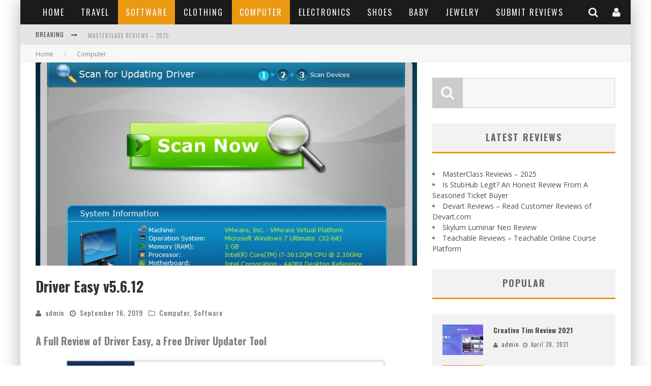

--- FILE ---
content_type: text/html; charset=UTF-8
request_url: https://www.reviewerblog.net/driver-easy-v5-6-12/
body_size: 18746
content:

<!DOCTYPE html>

<!--[if lt IE 7]><html lang="en-US" class="no-js lt-ie9 lt-ie8 lt-ie7"> <![endif]-->
<!--[if (IE 7)&!(IEMobile)]><html lang="en-US" class="no-js lt-ie9 lt-ie8"><![endif]-->
<!--[if (IE 8)&!(IEMobile)]><html lang="en-US" class="no-js lt-ie9"><![endif]-->
<!--[if gt IE 8]><!--> <html lang="en-US" class="no-js"><!--<![endif]-->

<head>
<!-- TradeDoubler site verification 3225581 -->
<link rel="shortcut icon" href="https://www.reviewerblog.net/wp-content/uploads/2014/11/favicon.ico" title="Favicon" />
		<meta charset="utf-8">
        <meta name='ir-site-verification-token' value='2235978' />
	       <meta name="fo-verify" content="7bda6915-138d-4822-9282-ad48ff0dbc5b" />
<!-- Google Tag Manager -->
<script>(function(w,d,s,l,i){w[l]=w[l]||[];w[l].push({'gtm.start':
new Date().getTime(),event:'gtm.js'});var f=d.getElementsByTagName(s)[0],
j=d.createElement(s),dl=l!='dataLayer'?'&l='+l:'';j.async=true;j.src=
'https://www.googletagmanager.com/gtm.js?id='+i+dl;f.parentNode.insertBefore(j,f);
})(window,document,'script','dataLayer','GTM-KN9BSDQ');</script>
<!-- End Google Tag Manager -->


		<!-- Google Chrome Frame for IE -->
		<!--[if IE]><meta http-equiv="X-UA-Compatible" content="IE=edge" /><![endif]-->
		<!-- mobile meta -->
                    <meta name="viewport" content="width=device-width, initial-scale=1.0"/>
        
		<link rel="shortcut icon" href="">

		<link rel="pingback" href="https://www.reviewerblog.net/xmlrpc.php">

		
		<!-- head functions -->
		<script data-cookieconsent="ignore">
	window.dataLayer = window.dataLayer || [];
	function gtag() {
		dataLayer.push(arguments);
	}
	gtag("consent", "default", {
		ad_user_data: "denied",
		ad_personalization: "denied",
		ad_storage: "denied",
		analytics_storage: "denied",
		functionality_storage: "denied",
		personalization_storage: "denied",
		security_storage: "granted",
		wait_for_update: 500,
	});
	gtag("set", "ads_data_redaction", true);
	</script>
<script type="text/javascript"
		id="Cookiebot"
		src="https://consent.cookiebot.com/uc.js"
		data-cbid="4d639d79-1b1b-4f97-a023-4cc4bb233e91"
							data-blockingmode="auto"
	></script>
<title>Driver Easy v5.6.12 &#8211; Reviewer Blog &#8211; Online Shopping,Hotels Booking,Software Reviews</title>
<meta name='robots' content='max-image-preview:large' />
<link rel='dns-prefetch' href='//fonts.googleapis.com' />
<link rel='dns-prefetch' href='//s.w.org' />
<link rel="alternate" type="application/rss+xml" title="Reviewer Blog - Online Shopping,Hotels Booking,Software Reviews &raquo; Feed" href="https://www.reviewerblog.net/feed/" />
<link rel="alternate" type="application/rss+xml" title="Reviewer Blog - Online Shopping,Hotels Booking,Software Reviews &raquo; Comments Feed" href="https://www.reviewerblog.net/comments/feed/" />
<link rel="alternate" type="application/rss+xml" title="Reviewer Blog - Online Shopping,Hotels Booking,Software Reviews &raquo; Driver Easy v5.6.12 Comments Feed" href="https://www.reviewerblog.net/driver-easy-v5-6-12/feed/" />
		<script type="text/javascript">
			window._wpemojiSettings = {"baseUrl":"https:\/\/s.w.org\/images\/core\/emoji\/13.0.1\/72x72\/","ext":".png","svgUrl":"https:\/\/s.w.org\/images\/core\/emoji\/13.0.1\/svg\/","svgExt":".svg","source":{"concatemoji":"https:\/\/www.reviewerblog.net\/wp-includes\/js\/wp-emoji-release.min.js?ver=5.7.14"}};
			!function(e,a,t){var n,r,o,i=a.createElement("canvas"),p=i.getContext&&i.getContext("2d");function s(e,t){var a=String.fromCharCode;p.clearRect(0,0,i.width,i.height),p.fillText(a.apply(this,e),0,0);e=i.toDataURL();return p.clearRect(0,0,i.width,i.height),p.fillText(a.apply(this,t),0,0),e===i.toDataURL()}function c(e){var t=a.createElement("script");t.src=e,t.defer=t.type="text/javascript",a.getElementsByTagName("head")[0].appendChild(t)}for(o=Array("flag","emoji"),t.supports={everything:!0,everythingExceptFlag:!0},r=0;r<o.length;r++)t.supports[o[r]]=function(e){if(!p||!p.fillText)return!1;switch(p.textBaseline="top",p.font="600 32px Arial",e){case"flag":return s([127987,65039,8205,9895,65039],[127987,65039,8203,9895,65039])?!1:!s([55356,56826,55356,56819],[55356,56826,8203,55356,56819])&&!s([55356,57332,56128,56423,56128,56418,56128,56421,56128,56430,56128,56423,56128,56447],[55356,57332,8203,56128,56423,8203,56128,56418,8203,56128,56421,8203,56128,56430,8203,56128,56423,8203,56128,56447]);case"emoji":return!s([55357,56424,8205,55356,57212],[55357,56424,8203,55356,57212])}return!1}(o[r]),t.supports.everything=t.supports.everything&&t.supports[o[r]],"flag"!==o[r]&&(t.supports.everythingExceptFlag=t.supports.everythingExceptFlag&&t.supports[o[r]]);t.supports.everythingExceptFlag=t.supports.everythingExceptFlag&&!t.supports.flag,t.DOMReady=!1,t.readyCallback=function(){t.DOMReady=!0},t.supports.everything||(n=function(){t.readyCallback()},a.addEventListener?(a.addEventListener("DOMContentLoaded",n,!1),e.addEventListener("load",n,!1)):(e.attachEvent("onload",n),a.attachEvent("onreadystatechange",function(){"complete"===a.readyState&&t.readyCallback()})),(n=t.source||{}).concatemoji?c(n.concatemoji):n.wpemoji&&n.twemoji&&(c(n.twemoji),c(n.wpemoji)))}(window,document,window._wpemojiSettings);
		</script>
		<style type="text/css">
img.wp-smiley,
img.emoji {
	display: inline !important;
	border: none !important;
	box-shadow: none !important;
	height: 1em !important;
	width: 1em !important;
	margin: 0 .07em !important;
	vertical-align: -0.1em !important;
	background: none !important;
	padding: 0 !important;
}
</style>
	<link rel='stylesheet' id='login-with-ajax-css'  href='https://www.reviewerblog.net/wp-content/themes/valenti/plugins/login-with-ajax/widget.css?ver=3.1.11' type='text/css' media='all' />
<link rel='stylesheet' id='wp-block-library-css'  href='https://www.reviewerblog.net/wp-includes/css/dist/block-library/style.min.css?ver=5.7.14' type='text/css' media='all' />
<link rel='stylesheet' id='contact-form-7-css'  href='https://www.reviewerblog.net/wp-content/plugins/contact-form-7/includes/css/styles.css?ver=5.5.5' type='text/css' media='all' />
<link rel='stylesheet' id='widgetopts-styles-css'  href='https://www.reviewerblog.net/wp-content/plugins/widget-options/assets/css/widget-options.css' type='text/css' media='all' />
<link rel='stylesheet' id='wpcd-style-css'  href='https://www.reviewerblog.net/wp-content/plugins/wp-coupons-and-deals/assets/css/dist/style.min.css?ver=3.1.13' type='text/css' media='all' />
<style id='wpcd-style-inline-css' type='text/css'>
 .coupon-type { background-color: ; } .deal-type { background-color: ; } .wpcd-coupon { border-color: ; } 
</style>
<link rel='stylesheet' id='cb-main-stylesheet-css'  href='https://www.reviewerblog.net/wp-content/themes/valenti/library/css/style.css?ver=5.1' type='text/css' media='all' />
<link rel='stylesheet' id='cb-font-stylesheet-css'  href='//fonts.googleapis.com/css?family=Oswald%3A400%2C700%2C400italic%7COpen+Sans%3A400%2C700%2C400italic&#038;subset=greek%2Cgreek-ext&#038;ver=5.1' type='text/css' media='all' />
<link rel='stylesheet' id='fontawesome-css'  href='https://www.reviewerblog.net/wp-content/themes/valenti/library/css/fontawesome/css/font-awesome.min.css?ver=4.3.0' type='text/css' media='all' />
<!--[if lt IE 9]>
<link rel='stylesheet' id='cb-ie-only-css'  href='https://www.reviewerblog.net/wp-content/themes/valenti/library/css/ie.css?ver=5.1' type='text/css' media='all' />
<![endif]-->
<script type='text/javascript' src='https://www.reviewerblog.net/wp-includes/js/jquery/jquery.min.js?ver=3.5.1' id='jquery-core-js'></script>
<script type='text/javascript' src='https://www.reviewerblog.net/wp-includes/js/jquery/jquery-migrate.min.js?ver=3.3.2' id='jquery-migrate-js'></script>
<script type='text/javascript' id='login-with-ajax-js-extra'>
/* <![CDATA[ */
var LWA = {"ajaxurl":"https:\/\/www.reviewerblog.net\/wp-admin\/admin-ajax.php"};
/* ]]> */
</script>
<script type='text/javascript' src='https://www.reviewerblog.net/wp-content/themes/valenti/plugins/login-with-ajax/login-with-ajax.js?ver=3.1.11' id='login-with-ajax-js'></script>
<script type='text/javascript' id='wpcd-main-js-js-extra'>
/* <![CDATA[ */
var wpcd_object = {"ajaxurl":"https:\/\/www.reviewerblog.net\/wp-admin\/admin-ajax.php","security":"8dc908e488"};
var wpcd_main_js = {"minutes":"minutes","seconds":"seconds","hours":"hours","day":"day","week":"week","expired_text":"This offer has expired!","word_count":"30","button_text":"Copy","after_copy":"Copied","vote_success":"You have voted successfully!","vote_fail":"Voting failed!","vote_already":"You have voted already!"};
/* ]]> */
</script>
<script type='text/javascript' src='https://www.reviewerblog.net/wp-content/plugins/wp-coupons-and-deals/assets/js/main.js?ver=3.1.13' id='wpcd-main-js-js'></script>
<script type='text/javascript' src='https://www.reviewerblog.net/wp-content/themes/valenti/library/js/modernizr.custom.min.js?ver=2.6.2' id='cb-modernizr-js'></script>
<link rel="https://api.w.org/" href="https://www.reviewerblog.net/wp-json/" /><link rel="alternate" type="application/json" href="https://www.reviewerblog.net/wp-json/wp/v2/posts/1394" /><link rel="EditURI" type="application/rsd+xml" title="RSD" href="https://www.reviewerblog.net/xmlrpc.php?rsd" />
<link rel="wlwmanifest" type="application/wlwmanifest+xml" href="https://www.reviewerblog.net/wp-includes/wlwmanifest.xml" /> 
<meta name="generator" content="WordPress 5.7.14" />
<link rel="canonical" href="https://www.reviewerblog.net/driver-easy-v5-6-12/" />
<link rel='shortlink' href='https://www.reviewerblog.net/?p=1394' />
<link rel="alternate" type="application/json+oembed" href="https://www.reviewerblog.net/wp-json/oembed/1.0/embed?url=https%3A%2F%2Fwww.reviewerblog.net%2Fdriver-easy-v5-6-12%2F" />
<link rel="alternate" type="text/xml+oembed" href="https://www.reviewerblog.net/wp-json/oembed/1.0/embed?url=https%3A%2F%2Fwww.reviewerblog.net%2Fdriver-easy-v5-6-12%2F&#038;format=xml" />
		<script type="text/javascript">
			var _statcounter = _statcounter || [];
			_statcounter.push({"tags": {"author": "admin"}});
		</script>
		<style>.cb-base-color, .cb-overlay-stars .fa-star, #cb-vote .fa-star, .cb-review-box .cb-score-box, .bbp-submit-wrapper button, .bbp-submit-wrapper button:visited, .buddypress .cb-cat-header #cb-cat-title a,  .buddypress .cb-cat-header #cb-cat-title a:visited, .woocommerce .star-rating:before, .woocommerce-page .star-rating:before, .woocommerce .star-rating span, .woocommerce-page .star-rating span, .woocommerce .stars a {
            color:#eb9812;
        }#cb-search-modal .cb-header, .cb-join-modal .cb-header, .lwa .cb-header, .cb-review-box .cb-score-box, .bbp-submit-wrapper button, #buddypress button:hover, #buddypress a.button:hover, #buddypress a.button:focus, #buddypress input[type=submit]:hover, #buddypress input[type=button]:hover, #buddypress input[type=reset]:hover, #buddypress ul.button-nav li a:hover, #buddypress ul.button-nav li.current a, #buddypress div.generic-button a:hover, #buddypress .comment-reply-link:hover, #buddypress .activity-list li.load-more:hover, #buddypress #groups-list .generic-button a:hover {
            border-color: #eb9812;
        }.cb-sidebar-widget .cb-sidebar-widget-title, .cb-multi-widget .tabbernav .tabberactive, .cb-author-page .cb-author-details .cb-meta .cb-author-page-contact, .cb-about-page .cb-author-line .cb-author-details .cb-meta .cb-author-page-contact, .cb-page-header, .cb-404-header, .cb-cat-header, #cb-footer #cb-widgets .cb-footer-widget-title span, #wp-calendar caption, .cb-tabs ul .current, #bbpress-forums li.bbp-header, #buddypress #members-list .cb-member-list-box .item .item-title, #buddypress div.item-list-tabs ul li.selected, #buddypress div.item-list-tabs ul li.current, #buddypress .item-list-tabs ul li:hover, .woocommerce div.product .woocommerce-tabs ul.tabs li.active {
            border-bottom-color: #eb9812 ;
        }#cb-main-menu .current-post-ancestor, #cb-main-menu .current-menu-item, #cb-main-menu .current-menu-ancestor, #cb-main-menu .current-post-parent, #cb-main-menu .current-menu-parent, #cb-main-menu .current_page_item, #cb-main-menu .current-page-ancestor, #cb-main-menu .current-category-ancestor, .cb-review-box .cb-bar .cb-overlay span, #cb-accent-color, .cb-highlight, #buddypress button:hover, #buddypress a.button:hover, #buddypress a.button:focus, #buddypress input[type=submit]:hover, #buddypress input[type=button]:hover, #buddypress input[type=reset]:hover, #buddypress ul.button-nav li a:hover, #buddypress ul.button-nav li.current a, #buddypress div.generic-button a:hover, #buddypress .comment-reply-link:hover, #buddypress .activity-list li.load-more:hover, #buddypress #groups-list .generic-button a:hover {
            background-color: #eb9812;
        }</style><style type="text/css">
                                                 body, #respond { font-family: 'Open Sans', sans-serif; }
                                                 h1, h2, h3, h4, h5, h6, .h1, .h2, .h3, .h4, .h5, .h6, #cb-nav-bar #cb-main-menu ul li > a, .cb-author-posts-count, .cb-author-title, .cb-author-position, .search  .s, .cb-review-box .cb-bar, .cb-review-box .cb-score-box, .cb-review-box .cb-title, #cb-review-title, .cb-title-subtle, #cb-top-menu a, .tabbernav, #cb-next-link a, #cb-previous-link a, .cb-review-ext-box .cb-score, .tipper-positioner, .cb-caption, .cb-button, #wp-calendar caption, .forum-titles, .bbp-submit-wrapper button, #bbpress-forums li.bbp-header, #bbpress-forums fieldset.bbp-form .bbp-the-content-wrapper input, #bbpress-forums .bbp-forum-title, #bbpress-forums .bbp-topic-permalink, .widget_display_stats dl dt, .cb-lwa-profile .cb-block, #buddypress #members-list .cb-member-list-box .item .item-title, #buddypress div.item-list-tabs ul li, #buddypress .activity-list li.load-more, #buddypress a.activity-time-since, #buddypress ul#groups-list li div.meta, .widget.buddypress div.item-options, .cb-activity-stream #buddypress .activity-header .time-since, .cb-font-header, .woocommerce table.shop_table th, .woocommerce-page table.shop_table th, .cb-infinite-scroll a, .cb-no-more-posts { font-family:'Oswald', sans-serif; }
                     </style><meta property="og:image" content="https://www.reviewerblog.net/wp-content/uploads/2019/09/drivereasy-1-1.jpg"><style>#cb-nav-bar #cb-main-menu .main-nav .menu-item-659:hover,
                                         #cb-nav-bar #cb-main-menu .main-nav .menu-item-659:focus,
                                         #cb-nav-bar #cb-main-menu .main-nav .menu-item-659 .cb-sub-menu li .cb-grandchild-menu,
                                         #cb-nav-bar #cb-main-menu .main-nav .menu-item-659 .cb-sub-menu { background:#eb9812!important; }
                                         #cb-nav-bar #cb-main-menu .main-nav .menu-item-659 .cb-mega-menu .cb-sub-menu li a { border-bottom-color:#eb9812!important; }
#cb-nav-bar #cb-main-menu .main-nav .menu-item-1302:hover,
                                             #cb-nav-bar #cb-main-menu .main-nav .menu-item-1302:focus,
                                             #cb-nav-bar #cb-main-menu .main-nav .menu-item-1302 .cb-sub-menu li .cb-grandchild-menu,
                                             #cb-nav-bar #cb-main-menu .main-nav .menu-item-1302 .cb-sub-menu { background:#eb9812!important; }
                                             #cb-nav-bar #cb-main-menu .main-nav .menu-item-1302 .cb-mega-menu .cb-sub-menu li a { border-bottom-color:#eb9812!important; }
#cb-nav-bar #cb-main-menu .main-nav .menu-item-1346:hover,
                                             #cb-nav-bar #cb-main-menu .main-nav .menu-item-1346:focus,
                                             #cb-nav-bar #cb-main-menu .main-nav .menu-item-1346 .cb-sub-menu li .cb-grandchild-menu,
                                             #cb-nav-bar #cb-main-menu .main-nav .menu-item-1346 .cb-sub-menu { background:#eb9812!important; }
                                             #cb-nav-bar #cb-main-menu .main-nav .menu-item-1346 .cb-mega-menu .cb-sub-menu li a { border-bottom-color:#eb9812!important; }
#cb-nav-bar #cb-main-menu .main-nav .menu-item-660:hover,
                                             #cb-nav-bar #cb-main-menu .main-nav .menu-item-660:focus,
                                             #cb-nav-bar #cb-main-menu .main-nav .menu-item-660 .cb-sub-menu li .cb-grandchild-menu,
                                             #cb-nav-bar #cb-main-menu .main-nav .menu-item-660 .cb-sub-menu { background:#eb9812!important; }
                                             #cb-nav-bar #cb-main-menu .main-nav .menu-item-660 .cb-mega-menu .cb-sub-menu li a { border-bottom-color:#eb9812!important; }
#cb-nav-bar #cb-main-menu .main-nav .menu-item-661:hover,
                                             #cb-nav-bar #cb-main-menu .main-nav .menu-item-661:focus,
                                             #cb-nav-bar #cb-main-menu .main-nav .menu-item-661 .cb-sub-menu li .cb-grandchild-menu,
                                             #cb-nav-bar #cb-main-menu .main-nav .menu-item-661 .cb-sub-menu { background:#eb9812!important; }
                                             #cb-nav-bar #cb-main-menu .main-nav .menu-item-661 .cb-mega-menu .cb-sub-menu li a { border-bottom-color:#eb9812!important; }
#cb-nav-bar #cb-main-menu .main-nav .menu-item-662:hover,
                                             #cb-nav-bar #cb-main-menu .main-nav .menu-item-662:focus,
                                             #cb-nav-bar #cb-main-menu .main-nav .menu-item-662 .cb-sub-menu li .cb-grandchild-menu,
                                             #cb-nav-bar #cb-main-menu .main-nav .menu-item-662 .cb-sub-menu { background:#eb9812!important; }
                                             #cb-nav-bar #cb-main-menu .main-nav .menu-item-662 .cb-mega-menu .cb-sub-menu li a { border-bottom-color:#eb9812!important; }
#cb-nav-bar #cb-main-menu .main-nav .menu-item-664:hover,
                                             #cb-nav-bar #cb-main-menu .main-nav .menu-item-664:focus,
                                             #cb-nav-bar #cb-main-menu .main-nav .menu-item-664 .cb-sub-menu li .cb-grandchild-menu,
                                             #cb-nav-bar #cb-main-menu .main-nav .menu-item-664 .cb-sub-menu { background:#eb9812!important; }
                                             #cb-nav-bar #cb-main-menu .main-nav .menu-item-664 .cb-mega-menu .cb-sub-menu li a { border-bottom-color:#eb9812!important; }
#cb-nav-bar #cb-main-menu .main-nav .menu-item-673:hover,
                                             #cb-nav-bar #cb-main-menu .main-nav .menu-item-673:focus,
                                             #cb-nav-bar #cb-main-menu .main-nav .menu-item-673 .cb-sub-menu li .cb-grandchild-menu,
                                             #cb-nav-bar #cb-main-menu .main-nav .menu-item-673 .cb-sub-menu { background:#eb9812!important; }
                                             #cb-nav-bar #cb-main-menu .main-nav .menu-item-673 .cb-mega-menu .cb-sub-menu li a { border-bottom-color:#eb9812!important; }
#cb-nav-bar #cb-main-menu .main-nav .menu-item-674:hover,
                                             #cb-nav-bar #cb-main-menu .main-nav .menu-item-674:focus,
                                             #cb-nav-bar #cb-main-menu .main-nav .menu-item-674 .cb-sub-menu li .cb-grandchild-menu,
                                             #cb-nav-bar #cb-main-menu .main-nav .menu-item-674 .cb-sub-menu { background:#eb9812!important; }
                                             #cb-nav-bar #cb-main-menu .main-nav .menu-item-674 .cb-mega-menu .cb-sub-menu li a { border-bottom-color:#eb9812!important; }
#cb-nav-bar #cb-main-menu .main-nav .menu-item-665:hover,
                                         #cb-nav-bar #cb-main-menu .main-nav .menu-item-665:focus,
                                         #cb-nav-bar #cb-main-menu .main-nav .menu-item-665 .cb-sub-menu li .cb-grandchild-menu,
                                         #cb-nav-bar #cb-main-menu .main-nav .menu-item-665 .cb-sub-menu { background:#eb9812!important; }
                                         #cb-nav-bar #cb-main-menu .main-nav .menu-item-665 .cb-mega-menu .cb-sub-menu li a { border-bottom-color:#eb9812!important; }</style><link rel="icon" href="https://www.reviewerblog.net/wp-content/uploads/2015/11/favicon.ico" sizes="32x32" />
<link rel="icon" href="https://www.reviewerblog.net/wp-content/uploads/2015/11/favicon.ico" sizes="192x192" />
<link rel="apple-touch-icon" href="https://www.reviewerblog.net/wp-content/uploads/2015/11/favicon.ico" />
<meta name="msapplication-TileImage" content="https://www.reviewerblog.net/wp-content/uploads/2015/11/favicon.ico" />
		<!-- end head functions-->

	</head>

	<body class="post-template-default single single-post postid-1394 single-format-standard  cb-sticky-mm cb-sticky-sb-on cb-mod-zoom cb-m-sticky cb-cat-t-dark cb-mobm-light cb-gs-style-a cb-modal-dark cb-light-blog cb-sidebar-right cb-fis-type-standard cb-fis-tl-st-default elementor-default elementor-kit-1984">
	
<!-- Google Tag Manager (noscript) -->
<noscript><iframe src="https://www.googletagmanager.com/ns.html?id=GTM-KN9BSDQ"
height="0" width="0" style="display:none;visibility:hidden"></iframe></noscript>
<!-- End Google Tag Manager (noscript) -->

        
	    <div id="cb-outer-container">

            
    		<div id="cb-container" class="cb-boxed wrap clearfix" itemscope itemtype="http://schema.org/Article">

                <header class="header clearfix wrap" role="banner">

                                            
                    
                    <div id="cb-lwa" class=" cb-dark-menu">
<div class="cb-login-modal cb-modal clearfix cb-dark-menu">
    <div class="lwa lwa-default clearfix">
        <form class="lwa-form clearfix" action="https://www.reviewerblog.net/wp-login.php" method="post">

            <div class="cb-header">
                <div class="cb-title">Log In</div>
                <div class="cb-close"><span class="cb-close-modal cb-close-m"><i class="fa fa-times"></i></span></div>
            </div>

            <div class="cb-form-body">
                <div class="cb-username"><i class="fa fa-user"></i><input type="text" class="cb-form-input-username" name="log" placeholder="Username"></div>
                <div class="cb-password"><i class="fa fa-lock"></i><input type="password" name="pwd" placeholder="Password"></div>
                
                <div class="cb-submit">
                      <input type="submit" name="wp-submit" class="lwa_wp-submit" value="Log In" tabindex="100" />
                      <input type="hidden" name="lwa_profile_link" value="" />
                      <input type="hidden" name="login-with-ajax" value="login" />
                </div>
                <span class="lwa-status"></span>
                <div class="cb-lost-password">
                                          <a class="lwa-links-remember" href="https://www.reviewerblog.net/wp-login.php?action=lostpassword" title="Lost your password?">Lost your password?</a>
                                     </div>
                           </div>
        </form>

                <form class="lwa-remember clearfix" action="https://www.reviewerblog.net/wp-login.php?action=lostpassword" method="post" style="display:none;">
            <div class="cb-header">
                        <div class="cb-title">Lost your password?</div>
                        <div class="cb-close"><span class="cb-close-modal cb-close-m lwa-links-remember-cancel"><i class="fa fa-times"></i></span></div>
            </div>
            <div class="cb-form-body">
                <div class="cb-email">
                                                <i class="fa fa-envelope-o"></i><input type="text" name="user_login" class="lwa-user-remember" placeholder="Enter username or email">
                                          </div>
                 <div class="cb-remember-buttons">
                        <input type="submit" value="Get New Password" class="lwa-button-remember" />
                        <input type="hidden" name="login-with-ajax" value="remember" />
                 </div>
                 <span class="lwa-status"></span>
            </div>

        </form>
            </div>
</div>
</div><div id="cb-search-modal" class="cb-s-modal cb-modal cb-dark-menu">
                        <div class="cb-search-box">
                            <div class="cb-header">
                                <div class="cb-title">Search</div>
                                <div class="cb-close">
                                    <span class="cb-close-modal cb-close-m"><i class="fa fa-times"></i></span>
                                </div>
                            </div><form role="search" method="get" class="cb-search" action="https://www.reviewerblog.net/">

    <input type="text" class="cb-search-field" placeholder="" value="" name="s" title="">
    <button class="cb-search-submit" type="submit" value=""><i class="fa fa-search"></i></button>

</form></div></div>
                                             <nav id="cb-nav-bar" class="clearfix cb-dark-menu" role="navigation">
                            <div id="cb-main-menu" class="cb-nav-bar-wrap clearfix wrap">
                                <ul class="nav main-nav wrap clearfix"><li id="menu-item-659" class="menu-item menu-item-type-post_type menu-item-object-page menu-item-home menu-item-659"><a href="https://www.reviewerblog.net/">Home</a></li>
<li id="menu-item-1302" class="menu-item menu-item-type-taxonomy menu-item-object-category menu-item-1302"><a href="https://www.reviewerblog.net/category/travel/">Travel</a><div class="cb-big-menu"><div class="cb-articles">
                                    <div class="cb-featured">
                                        <div class="cb-mega-title h2"><span style="border-bottom-color:#eb9812;">Random</span></div>
                                        <ul><li class="cb-article cb-relative cb-grid-entry cb-style-overlay clearfix"><div class="cb-mask" style="background-color:#eb9812;"><a href="https://www.reviewerblog.net/booking-com-review/"><img width="480" height="240" src="https://www.reviewerblog.net/wp-content/uploads/2015/12/62650-booking.com-box-480x240.jpg" class="attachment-cb-480-240 size-cb-480-240 wp-post-image" alt="" loading="lazy" srcset="https://www.reviewerblog.net/wp-content/uploads/2015/12/62650-booking.com-box-480x240.jpg 480w, https://www.reviewerblog.net/wp-content/uploads/2015/12/62650-booking.com-box-500x250.jpg 500w" sizes="(max-width: 480px) 100vw, 480px" /></a><div class="cb-review-ext-box"><span class="cb-bg" style="background:#eb9812;"></span><span class="cb-score">9.9</span><span class="cb-score-title"></span></div></div><div class="cb-meta cb-article-meta"><h2 class="cb-post-title"><a href="https://www.reviewerblog.net/booking-com-review/">Booking.com Review</a></h2><div class="cb-byline cb-font-header"><div class="cb-author cb-byline-element"><i class="fa fa-user"></i> <a href="https://www.reviewerblog.net/author/admin/">admin</a></div> <div class="cb-date cb-byline-element"><i class="fa fa-clock-o"></i> <time class="updated" datetime="2015-12-13">December 13, 2015</time></div> <div class="cb-category cb-byline-element"><i class="fa fa-folder-o"></i>  <a href="https://www.reviewerblog.net/category/travel/" title="View all posts in Travel">Travel</a></div></div></div></li></ul>
                                     </div>
                                     <div class="cb-recent cb-recent-fw">
                                        <div class="cb-mega-title h2"><span style="border-bottom-color:#eb9812;">Recent</span></div>
                                        <ul> <li class="cb-article-1 clearfix"><div class="cb-mask" style="background-color:#eb9812;"><a href="https://www.reviewerblog.net/is-stubhub-legit-an-honest-review-from-a-seasoned-ticket-buyer/"><img width="80" height="60" src="https://www.reviewerblog.net/wp-content/uploads/2025/11/stubhub-80x60.jpg" class="attachment-cb-80-60 size-cb-80-60 wp-post-image" alt="" loading="lazy" /></a></div><div class="cb-meta"><h2 class="h4"><a href="https://www.reviewerblog.net/is-stubhub-legit-an-honest-review-from-a-seasoned-ticket-buyer/">Is StubHub Legit? An Honest Review From A Seasoned Ticket Buyer</a></h2><div class="cb-byline cb-font-header"><div class="cb-author cb-byline-element"><i class="fa fa-user"></i> <a href="https://www.reviewerblog.net/author/admin/">admin</a></div> <div class="cb-date cb-byline-element"><i class="fa fa-clock-o"></i> <time class="updated" datetime="2025-09-15">September 15, 2025</time></div></div></div></li> <li class="cb-article-2 clearfix"><div class="cb-mask" style="background-color:#eb9812;"><a href="https://www.reviewerblog.net/best-online-tickets-site-stubhub-com-reviews/"><img width="80" height="60" src="https://www.reviewerblog.net/wp-content/uploads/2025/02/Stubhub-80x60.png" class="attachment-cb-80-60 size-cb-80-60 wp-post-image" alt="" loading="lazy" /></a></div><div class="cb-meta"><h2 class="h4"><a href="https://www.reviewerblog.net/best-online-tickets-site-stubhub-com-reviews/">Best Cheap Ticket Sites &#8211; Stubhub.com Reviews</a></h2><div class="cb-byline cb-font-header"><div class="cb-author cb-byline-element"><i class="fa fa-user"></i> <a href="https://www.reviewerblog.net/author/admin/">admin</a></div> <div class="cb-date cb-byline-element"><i class="fa fa-clock-o"></i> <time class="updated" datetime="2025-02-14">February 14, 2025</time></div></div></div></li> <li class="cb-article-3 clearfix"><div class="cb-mask" style="background-color:#eb9812;"><a href="https://www.reviewerblog.net/priceline-com-review/"><img width="80" height="60" src="https://www.reviewerblog.net/wp-content/uploads/2015/12/51492-priceline.com-box-80x60.jpg" class="attachment-cb-80-60 size-cb-80-60 wp-post-image" alt="" loading="lazy" /></a><div class="cb-review-ext-box cb-small-box"><span class="cb-bg" style="background:#eb9812;"></span><span class="cb-score">4.9</span><span class="cb-score-title"></span></div></div><div class="cb-meta"><h2 class="h4"><a href="https://www.reviewerblog.net/priceline-com-review/">Priceline.com Review</a></h2><div class="cb-byline cb-font-header"><div class="cb-author cb-byline-element"><i class="fa fa-user"></i> <a href="https://www.reviewerblog.net/author/admin/">admin</a></div> <div class="cb-date cb-byline-element"><i class="fa fa-clock-o"></i> <time class="updated" datetime="2015-12-13">December 13, 2015</time></div></div></div></li> <li class="cb-article-4 clearfix"><div class="cb-mask" style="background-color:#eb9812;"><a href="https://www.reviewerblog.net/hotwire-com-review/"><img width="80" height="60" src="https://www.reviewerblog.net/wp-content/uploads/2015/12/51499-hotwire-box-80x60.jpg" class="attachment-cb-80-60 size-cb-80-60 wp-post-image" alt="" loading="lazy" /></a><div class="cb-review-ext-box cb-small-box"><span class="cb-bg" style="background:#eb9812;"></span><span class="cb-score">4.9</span><span class="cb-score-title"></span></div></div><div class="cb-meta"><h2 class="h4"><a href="https://www.reviewerblog.net/hotwire-com-review/">Hotwire.com Review</a></h2><div class="cb-byline cb-font-header"><div class="cb-author cb-byline-element"><i class="fa fa-user"></i> <a href="https://www.reviewerblog.net/author/admin/">admin</a></div> <div class="cb-date cb-byline-element"><i class="fa fa-clock-o"></i> <time class="updated" datetime="2015-12-13">December 13, 2015</time></div></div></div></li> <li class="cb-article-5 clearfix"><div class="cb-mask" style="background-color:#eb9812;"><a href="https://www.reviewerblog.net/hotels-com-review/"><img width="80" height="60" src="https://www.reviewerblog.net/wp-content/uploads/2015/12/51494-hotels.com-box-80x60.jpg" class="attachment-cb-80-60 size-cb-80-60 wp-post-image" alt="" loading="lazy" /></a><div class="cb-review-ext-box cb-small-box"><span class="cb-bg" style="background:#eb9812;"></span><span class="cb-score">5.0</span><span class="cb-score-title"></span></div></div><div class="cb-meta"><h2 class="h4"><a href="https://www.reviewerblog.net/hotels-com-review/">Hotels.com Review</a></h2><div class="cb-byline cb-font-header"><div class="cb-author cb-byline-element"><i class="fa fa-user"></i> <a href="https://www.reviewerblog.net/author/admin/">admin</a></div> <div class="cb-date cb-byline-element"><i class="fa fa-clock-o"></i> <time class="updated" datetime="2013-12-13">December 13, 2013</time></div></div></div></li> <li class="cb-article-6 clearfix"><div class="cb-mask" style="background-color:#eb9812;"><a href="https://www.reviewerblog.net/travelocity-com-review/"><img width="80" height="60" src="https://www.reviewerblog.net/wp-content/uploads/2015/12/51497-travelocity-box-80x60.jpg" class="attachment-cb-80-60 size-cb-80-60 wp-post-image" alt="" loading="lazy" /></a><div class="cb-review-ext-box cb-small-box"><span class="cb-bg" style="background:#eb9812;"></span><span class="cb-score">4.8</span><span class="cb-score-title"></span></div></div><div class="cb-meta"><h2 class="h4"><a href="https://www.reviewerblog.net/travelocity-com-review/">Travelocity.com Review</a></h2><div class="cb-byline cb-font-header"><div class="cb-author cb-byline-element"><i class="fa fa-user"></i> <a href="https://www.reviewerblog.net/author/admin/">admin</a></div> <div class="cb-date cb-byline-element"><i class="fa fa-clock-o"></i> <time class="updated" datetime="2013-12-12">December 12, 2013</time></div></div></div></li></ul>
                                     </div>
                                 </div></div></li>
<li id="menu-item-1346" class="menu-item menu-item-type-taxonomy menu-item-object-category current-post-ancestor current-menu-parent current-post-parent menu-item-1346"><a href="https://www.reviewerblog.net/category/software/">Software</a><div class="cb-big-menu"><div class="cb-articles">
                                    <div class="cb-featured">
                                        <div class="cb-mega-title h2"><span style="border-bottom-color:#eb9812;">Random</span></div>
                                        <ul><li class="cb-article cb-relative cb-grid-entry cb-style-overlay clearfix"><div class="cb-mask" style="background-color:#eb9812;"><a href="https://www.reviewerblog.net/zyro-review-pros-cons/"><img width="375" height="240" src="https://www.reviewerblog.net/wp-content/uploads/2022/04/zyro-red-logo.jpg.webp" class="attachment-cb-480-240 size-cb-480-240 wp-post-image" alt="" loading="lazy" /></a></div><div class="cb-meta cb-article-meta"><h2 class="cb-post-title"><a href="https://www.reviewerblog.net/zyro-review-pros-cons/">Zyro Review – Pros & Cons</a></h2><div class="cb-byline cb-font-header"><div class="cb-author cb-byline-element"><i class="fa fa-user"></i> <a href="https://www.reviewerblog.net/author/admin/">admin</a></div> <div class="cb-date cb-byline-element"><i class="fa fa-clock-o"></i> <time class="updated" datetime="2022-04-25">April 25, 2022</time></div> <div class="cb-category cb-byline-element"><i class="fa fa-folder-o"></i>  <a href="https://www.reviewerblog.net/category/computer/" title="View all posts in Computer">Computer</a>,  <a href="https://www.reviewerblog.net/category/electronics/" title="View all posts in Electronics">Electronics</a>,  <a href="https://www.reviewerblog.net/category/software/" title="View all posts in Software">Software</a></div></div></div></li></ul>
                                     </div>
                                     <div class="cb-recent cb-recent-fw">
                                        <div class="cb-mega-title h2"><span style="border-bottom-color:#eb9812;">Recent</span></div>
                                        <ul> <li class="cb-article-1 clearfix"><div class="cb-mask" style="background-color:#eb9812;"><a href="https://www.reviewerblog.net/masterclass-review-is-masterclass-worth-it-in-2025/"><img width="80" height="40" src="https://www.reviewerblog.net/wp-content/uploads/2025/11/Masterclass_830.webp" class="attachment-cb-80-60 size-cb-80-60 wp-post-image" alt="" loading="lazy" /></a></div><div class="cb-meta"><h2 class="h4"><a href="https://www.reviewerblog.net/masterclass-review-is-masterclass-worth-it-in-2025/">MasterClass Reviews –  2025</a></h2><div class="cb-byline cb-font-header"><div class="cb-author cb-byline-element"><i class="fa fa-user"></i> <a href="https://www.reviewerblog.net/author/admin/">admin</a></div> <div class="cb-date cb-byline-element"><i class="fa fa-clock-o"></i> <time class="updated" datetime="2025-11-27">November 27, 2025</time></div></div></div></li> <li class="cb-article-2 clearfix"><div class="cb-mask" style="background-color:#eb9812;"><a href="https://www.reviewerblog.net/devart-reviews-read-customer-reviews-of-devart-com/"><img width="80" height="60" src="https://www.reviewerblog.net/wp-content/uploads/2025/06/Devart_G-80x60.jpg" class="attachment-cb-80-60 size-cb-80-60 wp-post-image" alt="" loading="lazy" /></a></div><div class="cb-meta"><h2 class="h4"><a href="https://www.reviewerblog.net/devart-reviews-read-customer-reviews-of-devart-com/">Devart Reviews &#8211; Read Customer Reviews of Devart.com</a></h2><div class="cb-byline cb-font-header"><div class="cb-author cb-byline-element"><i class="fa fa-user"></i> <a href="https://www.reviewerblog.net/author/admin/">admin</a></div> <div class="cb-date cb-byline-element"><i class="fa fa-clock-o"></i> <time class="updated" datetime="2025-06-27">June 27, 2025</time></div></div></div></li> <li class="cb-article-3 clearfix"><div class="cb-mask" style="background-color:#eb9812;"><a href="https://www.reviewerblog.net/unbounce-is-it-the-best-landing-page-builder/"><img width="80" height="60" src="https://www.reviewerblog.net/wp-content/uploads/2025/01/Unbounce-Review-80x60.png" class="attachment-cb-80-60 size-cb-80-60 wp-post-image" alt="" loading="lazy" /></a></div><div class="cb-meta"><h2 class="h4"><a href="https://www.reviewerblog.net/unbounce-is-it-the-best-landing-page-builder/">Unbounce – Is It The Best Landing Page Builder</a></h2><div class="cb-byline cb-font-header"><div class="cb-author cb-byline-element"><i class="fa fa-user"></i> <a href="https://www.reviewerblog.net/author/admin/">admin</a></div> <div class="cb-date cb-byline-element"><i class="fa fa-clock-o"></i> <time class="updated" datetime="2024-11-14">November 14, 2024</time></div></div></div></li> <li class="cb-article-4 clearfix"><div class="cb-mask" style="background-color:#eb9812;"><a href="https://www.reviewerblog.net/invideo-reviews-best-online-video-editor/"><img width="80" height="47" src="https://www.reviewerblog.net/wp-content/uploads/2023/12/InVideo.io-Review-by-techniblogic.jpg.webp" class="attachment-cb-80-60 size-cb-80-60 wp-post-image" alt="" loading="lazy" /></a></div><div class="cb-meta"><h2 class="h4"><a href="https://www.reviewerblog.net/invideo-reviews-best-online-video-editor/">InVideo Reviews &#8211; Best Online Video Editor</a></h2><div class="cb-byline cb-font-header"><div class="cb-author cb-byline-element"><i class="fa fa-user"></i> <a href="https://www.reviewerblog.net/author/admin/">admin</a></div> <div class="cb-date cb-byline-element"><i class="fa fa-clock-o"></i> <time class="updated" datetime="2023-12-08">December 8, 2023</time></div></div></div></li> <li class="cb-article-5 clearfix"><div class="cb-mask" style="background-color:#eb9812;"><a href="https://www.reviewerblog.net/veed-io-review-the-best-tool-edit-video/"><img width="80" height="60" src="https://www.reviewerblog.net/wp-content/uploads/2023/12/Veed.io-Editor-80x60.jpg" class="attachment-cb-80-60 size-cb-80-60 wp-post-image" alt="" loading="lazy" /></a></div><div class="cb-meta"><h2 class="h4"><a href="https://www.reviewerblog.net/veed-io-review-the-best-tool-edit-video/">Veed.io Review – The Best Tool Edit Video</a></h2><div class="cb-byline cb-font-header"><div class="cb-author cb-byline-element"><i class="fa fa-user"></i> <a href="https://www.reviewerblog.net/author/admin/">admin</a></div> <div class="cb-date cb-byline-element"><i class="fa fa-clock-o"></i> <time class="updated" datetime="2023-11-02">November 2, 2023</time></div></div></div></li> <li class="cb-article-6 clearfix"><div class="cb-mask" style="background-color:#eb9812;"><a href="https://www.reviewerblog.net/datacamp-review-what-is-datacamp/"><img width="80" height="60" src="https://www.reviewerblog.net/wp-content/uploads/2021/08/DataCamp-Review-80x60.png" class="attachment-cb-80-60 size-cb-80-60 wp-post-image" alt="DataCamp Review" loading="lazy" /></a></div><div class="cb-meta"><h2 class="h4"><a href="https://www.reviewerblog.net/datacamp-review-what-is-datacamp/">Datacamp Review &#8211; What is DataCamp?</a></h2><div class="cb-byline cb-font-header"><div class="cb-author cb-byline-element"><i class="fa fa-user"></i> <a href="https://www.reviewerblog.net/author/admin/">admin</a></div> <div class="cb-date cb-byline-element"><i class="fa fa-clock-o"></i> <time class="updated" datetime="2021-08-05">August 5, 2021</time></div></div></div></li></ul>
                                     </div>
                                 </div></div></li>
<li id="menu-item-660" class="menu-item menu-item-type-taxonomy menu-item-object-category menu-item-660"><a href="https://www.reviewerblog.net/category/clothing/">Clothing</a><div class="cb-big-menu"><div class="cb-articles">
                                    <div class="cb-featured">
                                        <div class="cb-mega-title h2"><span style="border-bottom-color:#eb9812;">Random</span></div>
                                        <ul><li class="cb-article cb-relative cb-grid-entry cb-style-overlay clearfix"><div class="cb-mask" style="background-color:#eb9812;"><a href="https://www.reviewerblog.net/giving-clothing-as-presents-a-failproof-guide/"><img width="120" height="120" src="https://www.reviewerblog.net/wp-content/uploads/2015/11/images1.jpg" class="attachment-cb-480-240 size-cb-480-240 wp-post-image" alt="" loading="lazy" /></a><div class="cb-review-ext-box"><span class="cb-bg" style="background:#eb9812;"></span><span class="cb-score">4.8</span><span class="cb-score-title"></span></div></div><div class="cb-meta cb-article-meta"><h2 class="cb-post-title"><a href="https://www.reviewerblog.net/giving-clothing-as-presents-a-failproof-guide/">Giving Clothing as Presents: A Failproof Guide</a></h2><div class="cb-byline cb-font-header"><div class="cb-author cb-byline-element"><i class="fa fa-user"></i> <a href="https://www.reviewerblog.net/author/dh/">D H</a></div> <div class="cb-date cb-byline-element"><i class="fa fa-clock-o"></i> <time class="updated" datetime="2015-11-26">November 26, 2015</time></div> <div class="cb-category cb-byline-element"><i class="fa fa-folder-o"></i>  <a href="https://www.reviewerblog.net/category/clothing/" title="View all posts in Clothing">Clothing</a></div></div></div></li></ul>
                                     </div>
                                     <div class="cb-recent cb-recent-fw">
                                        <div class="cb-mega-title h2"><span style="border-bottom-color:#eb9812;">Recent</span></div>
                                        <ul> <li class="cb-article-1 clearfix"><div class="cb-mask" style="background-color:#eb9812;"><a href="https://www.reviewerblog.net/bloomchic-reviews-a-positive-buying-experience/"><img width="80" height="60" src="https://www.reviewerblog.net/wp-content/uploads/2023/06/640969477117875173-80x60.jpg" class="attachment-cb-80-60 size-cb-80-60 wp-post-image" alt="bloomchic reviews" loading="lazy" /></a></div><div class="cb-meta"><h2 class="h4"><a href="https://www.reviewerblog.net/bloomchic-reviews-a-positive-buying-experience/">Bloomchic Reviews: A Positive Buying Experience</a></h2><div class="cb-byline cb-font-header"><div class="cb-author cb-byline-element"><i class="fa fa-user"></i> <a href="https://www.reviewerblog.net/author/admin/">admin</a></div> <div class="cb-date cb-byline-element"><i class="fa fa-clock-o"></i> <time class="updated" datetime="2023-06-01">June 1, 2023</time></div></div></div></li> <li class="cb-article-2 clearfix"><div class="cb-mask" style="background-color:#eb9812;"><a href="https://www.reviewerblog.net/betabrand-review-betabrand-pants-review/"><img width="80" height="60" src="https://www.reviewerblog.net/wp-content/uploads/2021/08/Betabrand-Pant-80x60.jpg" class="attachment-cb-80-60 size-cb-80-60 wp-post-image" alt="betabrand pants review" loading="lazy" /></a></div><div class="cb-meta"><h2 class="h4"><a href="https://www.reviewerblog.net/betabrand-review-betabrand-pants-review/">Betabrand Review &#8211;  betabrand pants review</a></h2><div class="cb-byline cb-font-header"><div class="cb-author cb-byline-element"><i class="fa fa-user"></i> <a href="https://www.reviewerblog.net/author/admin/">admin</a></div> <div class="cb-date cb-byline-element"><i class="fa fa-clock-o"></i> <time class="updated" datetime="2021-07-30">July 30, 2021</time></div></div></div></li> <li class="cb-article-3 clearfix"><div class="cb-mask" style="background-color:#eb9812;"><a href="https://www.reviewerblog.net/mandmdirect-reviews/"><img width="80" height="60" src="https://www.reviewerblog.net/wp-content/uploads/2021/04/Penny-Golightly-M-and-M-Direct-review-Spring-2015-80x60.jpg" class="attachment-cb-80-60 size-cb-80-60 wp-post-image" alt="" loading="lazy" /></a></div><div class="cb-meta"><h2 class="h4"><a href="https://www.reviewerblog.net/mandmdirect-reviews/">MandMDirect Reviews</a></h2><div class="cb-byline cb-font-header"><div class="cb-author cb-byline-element"><i class="fa fa-user"></i> <a href="https://www.reviewerblog.net/author/admin/">admin</a></div> <div class="cb-date cb-byline-element"><i class="fa fa-clock-o"></i> <time class="updated" datetime="2021-04-14">April 14, 2021</time></div></div></div></li> <li class="cb-article-4 clearfix"><div class="cb-mask" style="background-color:#eb9812;"><a href="https://www.reviewerblog.net/great-travel-backpacks/"><img width="80" height="60" src="https://www.reviewerblog.net/wp-content/uploads/2015/11/3-80x60.png" class="attachment-cb-80-60 size-cb-80-60 wp-post-image" alt="" loading="lazy" /></a><div class="cb-review-ext-box cb-small-box"><span class="cb-bg" style="background:#eb9812;"></span><span class="cb-score">4.8</span><span class="cb-score-title"></span></div></div><div class="cb-meta"><h2 class="h4"><a href="https://www.reviewerblog.net/great-travel-backpacks/">GREAT TRAVEL BACKPACKS</a></h2><div class="cb-byline cb-font-header"><div class="cb-author cb-byline-element"><i class="fa fa-user"></i> <a href="https://www.reviewerblog.net/author/as/">AS</a></div> <div class="cb-date cb-byline-element"><i class="fa fa-clock-o"></i> <time class="updated" datetime="2015-11-26">November 26, 2015</time></div></div></div></li> <li class="cb-article-5 clearfix"><div class="cb-mask" style="background-color:#eb9812;"><a href="https://www.reviewerblog.net/a-review-of-the-knomo-balham-falmouth-15-inch-backpack/"><img width="80" height="60" src="https://www.reviewerblog.net/wp-content/uploads/2015/11/1-80x60.jpg" class="attachment-cb-80-60 size-cb-80-60 wp-post-image" alt="" loading="lazy" /></a><div class="cb-review-ext-box cb-small-box"><span class="cb-bg" style="background:#eb9812;"></span><span class="cb-score">4.9</span><span class="cb-score-title"></span></div></div><div class="cb-meta"><h2 class="h4"><a href="https://www.reviewerblog.net/a-review-of-the-knomo-balham-falmouth-15-inch-backpack/">A Review of The Knomo Balham Falmouth 15-Inch Backpack</a></h2><div class="cb-byline cb-font-header"><div class="cb-author cb-byline-element"><i class="fa fa-user"></i> <a href="https://www.reviewerblog.net/author/as/">AS</a></div> <div class="cb-date cb-byline-element"><i class="fa fa-clock-o"></i> <time class="updated" datetime="2015-11-26">November 26, 2015</time></div></div></div></li> <li class="cb-article-6 clearfix"><div class="cb-mask" style="background-color:#eb9812;"><a href="https://www.reviewerblog.net/thule-crossover-32l-backpack-review/"><img width="80" height="60" src="https://www.reviewerblog.net/wp-content/uploads/2015/11/51mDPQiqyaL._SX425_-80x60.jpg" class="attachment-cb-80-60 size-cb-80-60 wp-post-image" alt="" loading="lazy" /></a><div class="cb-review-ext-box cb-small-box"><span class="cb-bg" style="background:#eb9812;"></span><span class="cb-score">4.8</span><span class="cb-score-title"></span></div></div><div class="cb-meta"><h2 class="h4"><a href="https://www.reviewerblog.net/thule-crossover-32l-backpack-review/">Thule Crossover 32L Backpack Review</a></h2><div class="cb-byline cb-font-header"><div class="cb-author cb-byline-element"><i class="fa fa-user"></i> <a href="https://www.reviewerblog.net/author/as/">AS</a></div> <div class="cb-date cb-byline-element"><i class="fa fa-clock-o"></i> <time class="updated" datetime="2015-11-26">November 26, 2015</time></div></div></div></li></ul>
                                     </div>
                                 </div></div></li>
<li id="menu-item-661" class="menu-item menu-item-type-taxonomy menu-item-object-category current-post-ancestor current-menu-parent current-post-parent menu-item-661"><a href="https://www.reviewerblog.net/category/computer/">Computer</a><div class="cb-big-menu"><div class="cb-articles">
                                    <div class="cb-featured">
                                        <div class="cb-mega-title h2"><span style="border-bottom-color:#eb9812;">Random</span></div>
                                        <ul><li class="cb-article cb-relative cb-grid-entry cb-style-overlay clearfix"><div class="cb-mask" style="background-color:#eb9812;"><a href="https://www.reviewerblog.net/touch-type-read-and-spell-review/"><img width="314" height="240" src="https://www.reviewerblog.net/wp-content/uploads/2022/06/slide-01.webp" class="attachment-cb-480-240 size-cb-480-240 wp-post-image" alt="readandspell reviews" loading="lazy" /></a></div><div class="cb-meta cb-article-meta"><h2 class="cb-post-title"><a href="https://www.reviewerblog.net/touch-type-read-and-spell-review/">Touch-Type Read and Spell Review</a></h2><div class="cb-byline cb-font-header"><div class="cb-author cb-byline-element"><i class="fa fa-user"></i> <a href="https://www.reviewerblog.net/author/admin/">admin</a></div> <div class="cb-date cb-byline-element"><i class="fa fa-clock-o"></i> <time class="updated" datetime="2022-03-21">March 21, 2022</time></div> <div class="cb-category cb-byline-element"><i class="fa fa-folder-o"></i>  <a href="https://www.reviewerblog.net/category/computer/" title="View all posts in Computer">Computer</a></div></div></div></li></ul>
                                     </div>
                                     <div class="cb-recent cb-recent-fw">
                                        <div class="cb-mega-title h2"><span style="border-bottom-color:#eb9812;">Recent</span></div>
                                        <ul> <li class="cb-article-1 clearfix"><div class="cb-mask" style="background-color:#eb9812;"><a href="https://www.reviewerblog.net/masterclass-review-is-masterclass-worth-it-in-2025/"><img width="80" height="40" src="https://www.reviewerblog.net/wp-content/uploads/2025/11/Masterclass_830.webp" class="attachment-cb-80-60 size-cb-80-60 wp-post-image" alt="" loading="lazy" /></a></div><div class="cb-meta"><h2 class="h4"><a href="https://www.reviewerblog.net/masterclass-review-is-masterclass-worth-it-in-2025/">MasterClass Reviews –  2025</a></h2><div class="cb-byline cb-font-header"><div class="cb-author cb-byline-element"><i class="fa fa-user"></i> <a href="https://www.reviewerblog.net/author/admin/">admin</a></div> <div class="cb-date cb-byline-element"><i class="fa fa-clock-o"></i> <time class="updated" datetime="2025-11-27">November 27, 2025</time></div></div></div></li> <li class="cb-article-2 clearfix"><div class="cb-mask" style="background-color:#eb9812;"><a href="https://www.reviewerblog.net/devart-reviews-read-customer-reviews-of-devart-com/"><img width="80" height="60" src="https://www.reviewerblog.net/wp-content/uploads/2025/06/Devart_G-80x60.jpg" class="attachment-cb-80-60 size-cb-80-60 wp-post-image" alt="" loading="lazy" /></a></div><div class="cb-meta"><h2 class="h4"><a href="https://www.reviewerblog.net/devart-reviews-read-customer-reviews-of-devart-com/">Devart Reviews &#8211; Read Customer Reviews of Devart.com</a></h2><div class="cb-byline cb-font-header"><div class="cb-author cb-byline-element"><i class="fa fa-user"></i> <a href="https://www.reviewerblog.net/author/admin/">admin</a></div> <div class="cb-date cb-byline-element"><i class="fa fa-clock-o"></i> <time class="updated" datetime="2025-06-27">June 27, 2025</time></div></div></div></li> <li class="cb-article-3 clearfix"><div class="cb-mask" style="background-color:#eb9812;"><a href="https://www.reviewerblog.net/skylum-luminar-neo-review/"><img src="https://www.reviewerblog.net/wp-content/themes/valenti/library/images/thumbnail-80x60.png" alt="article placeholder" data-at2x="https://www.reviewerblog.net/wp-content/themes/valenti/library/images/thumbnail-80x60@2x.png"></a></div><div class="cb-meta"><h2 class="h4"><a href="https://www.reviewerblog.net/skylum-luminar-neo-review/">Skylum Luminar Neo Review</a></h2><div class="cb-byline cb-font-header"><div class="cb-author cb-byline-element"><i class="fa fa-user"></i> <a href="https://www.reviewerblog.net/author/admin/">admin</a></div> <div class="cb-date cb-byline-element"><i class="fa fa-clock-o"></i> <time class="updated" datetime="2025-04-10">April 10, 2025</time></div></div></div></li> <li class="cb-article-4 clearfix"><div class="cb-mask" style="background-color:#eb9812;"><a href="https://www.reviewerblog.net/veed-io-review-the-best-tool-edit-video/"><img width="80" height="60" src="https://www.reviewerblog.net/wp-content/uploads/2023/12/Veed.io-Editor-80x60.jpg" class="attachment-cb-80-60 size-cb-80-60 wp-post-image" alt="" loading="lazy" /></a></div><div class="cb-meta"><h2 class="h4"><a href="https://www.reviewerblog.net/veed-io-review-the-best-tool-edit-video/">Veed.io Review – The Best Tool Edit Video</a></h2><div class="cb-byline cb-font-header"><div class="cb-author cb-byline-element"><i class="fa fa-user"></i> <a href="https://www.reviewerblog.net/author/admin/">admin</a></div> <div class="cb-date cb-byline-element"><i class="fa fa-clock-o"></i> <time class="updated" datetime="2023-11-02">November 2, 2023</time></div></div></div></li> <li class="cb-article-5 clearfix"><div class="cb-mask" style="background-color:#eb9812;"><a href="https://www.reviewerblog.net/malwarebytes-premium-reviews/"><img width="80" height="60" src="https://www.reviewerblog.net/wp-content/uploads/2023/08/32-562-189-07-80x60.png" class="attachment-cb-80-60 size-cb-80-60 wp-post-image" alt="" loading="lazy" srcset="https://www.reviewerblog.net/wp-content/uploads/2023/08/32-562-189-07-80x60.png 80w, https://www.reviewerblog.net/wp-content/uploads/2023/08/32-562-189-07-300x225.png 300w, https://www.reviewerblog.net/wp-content/uploads/2023/08/32-562-189-07-1024x768.png 1024w, https://www.reviewerblog.net/wp-content/uploads/2023/08/32-562-189-07-768x576.png 768w, https://www.reviewerblog.net/wp-content/uploads/2023/08/32-562-189-07.png 1280w" sizes="(max-width: 80px) 100vw, 80px" /></a></div><div class="cb-meta"><h2 class="h4"><a href="https://www.reviewerblog.net/malwarebytes-premium-reviews/">Malwarebytes Premium Reviews</a></h2><div class="cb-byline cb-font-header"><div class="cb-author cb-byline-element"><i class="fa fa-user"></i> <a href="https://www.reviewerblog.net/author/admin/">admin</a></div> <div class="cb-date cb-byline-element"><i class="fa fa-clock-o"></i> <time class="updated" datetime="2023-07-26">July 26, 2023</time></div></div></div></li> <li class="cb-article-6 clearfix"><div class="cb-mask" style="background-color:#eb9812;"><a href="https://www.reviewerblog.net/brandcrowd-logo-maker-review/"><img width="80" height="60" src="https://www.reviewerblog.net/wp-content/uploads/2023/04/How-it-works-BrandCrowd-1-80x60.png" class="attachment-cb-80-60 size-cb-80-60 wp-post-image" alt="BrandCrowd Logo Maker Review" loading="lazy" /></a></div><div class="cb-meta"><h2 class="h4"><a href="https://www.reviewerblog.net/brandcrowd-logo-maker-review/">BrandCrowd Logo Maker Review</a></h2><div class="cb-byline cb-font-header"><div class="cb-author cb-byline-element"><i class="fa fa-user"></i> <a href="https://www.reviewerblog.net/author/admin/">admin</a></div> <div class="cb-date cb-byline-element"><i class="fa fa-clock-o"></i> <time class="updated" datetime="2023-03-06">March 6, 2023</time></div></div></div></li></ul>
                                     </div>
                                 </div></div></li>
<li id="menu-item-662" class="menu-item menu-item-type-taxonomy menu-item-object-category menu-item-662"><a href="https://www.reviewerblog.net/category/electronics/">Electronics</a><div class="cb-big-menu"><div class="cb-articles">
                                    <div class="cb-featured">
                                        <div class="cb-mega-title h2"><span style="border-bottom-color:#eb9812;">Random</span></div>
                                        <ul><li class="cb-article cb-relative cb-grid-entry cb-style-overlay clearfix"><div class="cb-mask" style="background-color:#eb9812;"><a href="https://www.reviewerblog.net/how-to-shop-from-iherb%ef%bc%9f/"><img width="480" height="240" src="https://www.reviewerblog.net/wp-content/uploads/2019/09/how-to-shop-on-iherb-480x240.jpg" class="attachment-cb-480-240 size-cb-480-240 wp-post-image" alt="" loading="lazy" /></a></div><div class="cb-meta cb-article-meta"><h2 class="cb-post-title"><a href="https://www.reviewerblog.net/how-to-shop-from-iherb%ef%bc%9f/">How To Shop From iHerb？</a></h2><div class="cb-byline cb-font-header"><div class="cb-author cb-byline-element"><i class="fa fa-user"></i> <a href="https://www.reviewerblog.net/author/admin/">admin</a></div> <div class="cb-date cb-byline-element"><i class="fa fa-clock-o"></i> <time class="updated" datetime="2019-09-19">September 19, 2019</time></div> <div class="cb-category cb-byline-element"><i class="fa fa-folder-o"></i>  <a href="https://www.reviewerblog.net/category/baby/" title="View all posts in Baby">Baby</a>,  <a href="https://www.reviewerblog.net/category/electronics/" title="View all posts in Electronics">Electronics</a>,  <a href="https://www.reviewerblog.net/category/home-garden/" title="View all posts in Home Garden">Home Garden</a></div></div></div></li></ul>
                                     </div>
                                     <div class="cb-recent cb-recent-fw">
                                        <div class="cb-mega-title h2"><span style="border-bottom-color:#eb9812;">Recent</span></div>
                                        <ul> <li class="cb-article-1 clearfix"><div class="cb-mask" style="background-color:#eb9812;"><a href="https://www.reviewerblog.net/is-stubhub-legit-an-honest-review-from-a-seasoned-ticket-buyer/"><img width="80" height="60" src="https://www.reviewerblog.net/wp-content/uploads/2025/11/stubhub-80x60.jpg" class="attachment-cb-80-60 size-cb-80-60 wp-post-image" alt="" loading="lazy" /></a></div><div class="cb-meta"><h2 class="h4"><a href="https://www.reviewerblog.net/is-stubhub-legit-an-honest-review-from-a-seasoned-ticket-buyer/">Is StubHub Legit? An Honest Review From A Seasoned Ticket Buyer</a></h2><div class="cb-byline cb-font-header"><div class="cb-author cb-byline-element"><i class="fa fa-user"></i> <a href="https://www.reviewerblog.net/author/admin/">admin</a></div> <div class="cb-date cb-byline-element"><i class="fa fa-clock-o"></i> <time class="updated" datetime="2025-09-15">September 15, 2025</time></div></div></div></li> <li class="cb-article-2 clearfix"><div class="cb-mask" style="background-color:#eb9812;"><a href="https://www.reviewerblog.net/teachable-reviews-teachable-online-course-platform/"><img width="80" height="60" src="https://www.reviewerblog.net/wp-content/uploads/2025/03/Teachable-Review-80x60.jpg" class="attachment-cb-80-60 size-cb-80-60 wp-post-image" alt="Teachable Review" loading="lazy" /></a></div><div class="cb-meta"><h2 class="h4"><a href="https://www.reviewerblog.net/teachable-reviews-teachable-online-course-platform/">Teachable Reviews &#8211; Teachable Online Course Platform</a></h2><div class="cb-byline cb-font-header"><div class="cb-author cb-byline-element"><i class="fa fa-user"></i> <a href="https://www.reviewerblog.net/author/admin/">admin</a></div> <div class="cb-date cb-byline-element"><i class="fa fa-clock-o"></i> <time class="updated" datetime="2025-03-13">March 13, 2025</time></div></div></div></li> <li class="cb-article-3 clearfix"><div class="cb-mask" style="background-color:#eb9812;"><a href="https://www.reviewerblog.net/best-online-tickets-site-stubhub-com-reviews/"><img width="80" height="60" src="https://www.reviewerblog.net/wp-content/uploads/2025/02/Stubhub-80x60.png" class="attachment-cb-80-60 size-cb-80-60 wp-post-image" alt="" loading="lazy" /></a></div><div class="cb-meta"><h2 class="h4"><a href="https://www.reviewerblog.net/best-online-tickets-site-stubhub-com-reviews/">Best Cheap Ticket Sites &#8211; Stubhub.com Reviews</a></h2><div class="cb-byline cb-font-header"><div class="cb-author cb-byline-element"><i class="fa fa-user"></i> <a href="https://www.reviewerblog.net/author/admin/">admin</a></div> <div class="cb-date cb-byline-element"><i class="fa fa-clock-o"></i> <time class="updated" datetime="2025-02-14">February 14, 2025</time></div></div></div></li> <li class="cb-article-4 clearfix"><div class="cb-mask" style="background-color:#eb9812;"><a href="https://www.reviewerblog.net/unbounce-is-it-the-best-landing-page-builder/"><img width="80" height="60" src="https://www.reviewerblog.net/wp-content/uploads/2025/01/Unbounce-Review-80x60.png" class="attachment-cb-80-60 size-cb-80-60 wp-post-image" alt="" loading="lazy" /></a></div><div class="cb-meta"><h2 class="h4"><a href="https://www.reviewerblog.net/unbounce-is-it-the-best-landing-page-builder/">Unbounce – Is It The Best Landing Page Builder</a></h2><div class="cb-byline cb-font-header"><div class="cb-author cb-byline-element"><i class="fa fa-user"></i> <a href="https://www.reviewerblog.net/author/admin/">admin</a></div> <div class="cb-date cb-byline-element"><i class="fa fa-clock-o"></i> <time class="updated" datetime="2024-11-14">November 14, 2024</time></div></div></div></li> <li class="cb-article-5 clearfix"><div class="cb-mask" style="background-color:#eb9812;"><a href="https://www.reviewerblog.net/masterclass-review-is-masterclass-worth-it/"><img width="73" height="60" src="https://www.reviewerblog.net/wp-content/uploads/2023/10/MasterClass-1.webp" class="attachment-cb-80-60 size-cb-80-60 wp-post-image" alt="MasterClass" loading="lazy" /></a></div><div class="cb-meta"><h2 class="h4"><a href="https://www.reviewerblog.net/masterclass-review-is-masterclass-worth-it/">MasterClass Review &#8211; Is MasterClass Worth It?</a></h2><div class="cb-byline cb-font-header"><div class="cb-author cb-byline-element"><i class="fa fa-user"></i> <a href="https://www.reviewerblog.net/author/admin/">admin</a></div> <div class="cb-date cb-byline-element"><i class="fa fa-clock-o"></i> <time class="updated" datetime="2023-10-25">October 25, 2023</time></div></div></div></li> <li class="cb-article-6 clearfix"><div class="cb-mask" style="background-color:#eb9812;"><a href="https://www.reviewerblog.net/inc-authority-llc-review/"><img width="80" height="60" src="https://www.reviewerblog.net/wp-content/uploads/2023/06/Inc-Authority-Review-2023-1-80x60.jpg" class="attachment-cb-80-60 size-cb-80-60 wp-post-image" alt="Inc Authority Review" loading="lazy" /></a></div><div class="cb-meta"><h2 class="h4"><a href="https://www.reviewerblog.net/inc-authority-llc-review/">Inc Authority LLC review</a></h2><div class="cb-byline cb-font-header"><div class="cb-author cb-byline-element"><i class="fa fa-user"></i> <a href="https://www.reviewerblog.net/author/admin/">admin</a></div> <div class="cb-date cb-byline-element"><i class="fa fa-clock-o"></i> <time class="updated" datetime="2023-05-15">May 15, 2023</time></div></div></div></li></ul>
                                     </div>
                                 </div></div></li>
<li id="menu-item-664" class="menu-item menu-item-type-taxonomy menu-item-object-category menu-item-664"><a href="https://www.reviewerblog.net/category/shoes/">Shoes</a><div class="cb-big-menu"><div class="cb-articles">
                                    <div class="cb-featured">
                                        <div class="cb-mega-title h2"><span style="border-bottom-color:#eb9812;">Random</span></div>
                                        <ul><li class="cb-article cb-relative cb-grid-entry cb-style-overlay clearfix"><div class="cb-mask" style="background-color:#eb9812;"><a href="https://www.reviewerblog.net/air-jordan-8-aqua-photos-and-release-reminder/"><img width="480" height="240" src="https://www.reviewerblog.net/wp-content/uploads/2015/11/AIr-Jordan-Aqua-8-Shoes-480x240.jpg" class="attachment-cb-480-240 size-cb-480-240 wp-post-image" alt="" loading="lazy" /></a><div class="cb-review-ext-box"><span class="cb-bg" style="background:#eb9812;"></span><span class="cb-score">4.7</span><span class="cb-score-title"></span></div></div><div class="cb-meta cb-article-meta"><h2 class="cb-post-title"><a href="https://www.reviewerblog.net/air-jordan-8-aqua-photos-and-release-reminder/">Air Jordan 8 Aqua - Photos and Release Reminder</a></h2><div class="cb-byline cb-font-header"><div class="cb-author cb-byline-element"><i class="fa fa-user"></i> <a href="https://www.reviewerblog.net/author/admin/">admin</a></div> <div class="cb-date cb-byline-element"><i class="fa fa-clock-o"></i> <time class="updated" datetime="2015-11-26">November 26, 2015</time></div> <div class="cb-category cb-byline-element"><i class="fa fa-folder-o"></i>  <a href="https://www.reviewerblog.net/category/automotive/" title="View all posts in Automotive">Automotive</a>,  <a href="https://www.reviewerblog.net/category/shoes/" title="View all posts in Shoes">Shoes</a></div></div></div></li></ul>
                                     </div>
                                     <div class="cb-recent cb-recent-fw">
                                        <div class="cb-mega-title h2"><span style="border-bottom-color:#eb9812;">Recent</span></div>
                                        <ul> <li class="cb-article-1 clearfix"><div class="cb-mask" style="background-color:#eb9812;"><a href="https://www.reviewerblog.net/mandmdirect-reviews/"><img width="80" height="60" src="https://www.reviewerblog.net/wp-content/uploads/2021/04/Penny-Golightly-M-and-M-Direct-review-Spring-2015-80x60.jpg" class="attachment-cb-80-60 size-cb-80-60 wp-post-image" alt="" loading="lazy" /></a></div><div class="cb-meta"><h2 class="h4"><a href="https://www.reviewerblog.net/mandmdirect-reviews/">MandMDirect Reviews</a></h2><div class="cb-byline cb-font-header"><div class="cb-author cb-byline-element"><i class="fa fa-user"></i> <a href="https://www.reviewerblog.net/author/admin/">admin</a></div> <div class="cb-date cb-byline-element"><i class="fa fa-clock-o"></i> <time class="updated" datetime="2021-04-14">April 14, 2021</time></div></div></div></li> <li class="cb-article-2 clearfix"><div class="cb-mask" style="background-color:#eb9812;"><a href="https://www.reviewerblog.net/aliexpress-sale-dates-2020/"><img width="80" height="60" src="https://www.reviewerblog.net/wp-content/uploads/2020/02/Ali-express-Saler-2020-80x60.jpg" class="attachment-cb-80-60 size-cb-80-60 wp-post-image" alt="" loading="lazy" /></a></div><div class="cb-meta"><h2 class="h4"><a href="https://www.reviewerblog.net/aliexpress-sale-dates-2020/">Aliexpress Sale Dates 2020</a></h2><div class="cb-byline cb-font-header"><div class="cb-author cb-byline-element"><i class="fa fa-user"></i> <a href="https://www.reviewerblog.net/author/admin/">admin</a></div> <div class="cb-date cb-byline-element"><i class="fa fa-clock-o"></i> <time class="updated" datetime="2020-02-13">February 13, 2020</time></div></div></div></li> <li class="cb-article-3 clearfix"><div class="cb-mask" style="background-color:#eb9812;"><a href="https://www.reviewerblog.net/3-shoe-trends-to-watch-in-2016/"><img width="80" height="60" src="https://www.reviewerblog.net/wp-content/uploads/2015/11/triumphiso2-80x60.jpg" class="attachment-cb-80-60 size-cb-80-60 wp-post-image" alt="" loading="lazy" /></a><div class="cb-review-ext-box cb-small-box"><span class="cb-bg" style="background:#eb9812;"></span><span class="cb-score">4.8</span><span class="cb-score-title"></span></div></div><div class="cb-meta"><h2 class="h4"><a href="https://www.reviewerblog.net/3-shoe-trends-to-watch-in-2016/">3 Shoe Trends to Watch in 2016</a></h2><div class="cb-byline cb-font-header"><div class="cb-author cb-byline-element"><i class="fa fa-user"></i> <a href="https://www.reviewerblog.net/author/dh/">D H</a></div> <div class="cb-date cb-byline-element"><i class="fa fa-clock-o"></i> <time class="updated" datetime="2015-11-27">November 27, 2015</time></div></div></div></li> <li class="cb-article-4 clearfix"><div class="cb-mask" style="background-color:#eb9812;"><a href="https://www.reviewerblog.net/nike-releasing-8-shoes-on-black-friday/"><img width="80" height="60" src="https://www.reviewerblog.net/wp-content/uploads/2015/11/kobe-x-elite-opening-night-80x60.jpg" class="attachment-cb-80-60 size-cb-80-60 wp-post-image" alt="" loading="lazy" srcset="https://www.reviewerblog.net/wp-content/uploads/2015/11/kobe-x-elite-opening-night-80x60.jpg 80w, https://www.reviewerblog.net/wp-content/uploads/2015/11/kobe-x-elite-opening-night-300x220.jpg 300w, https://www.reviewerblog.net/wp-content/uploads/2015/11/kobe-x-elite-opening-night.jpg 683w" sizes="(max-width: 80px) 100vw, 80px" /></a><div class="cb-review-ext-box cb-small-box"><span class="cb-bg" style="background:#eb9812;"></span><span class="cb-score">4.8</span><span class="cb-score-title"></span></div></div><div class="cb-meta"><h2 class="h4"><a href="https://www.reviewerblog.net/nike-releasing-8-shoes-on-black-friday/">Nike Releasing 8 Shoes On Black Friday</a></h2><div class="cb-byline cb-font-header"><div class="cb-author cb-byline-element"><i class="fa fa-user"></i> <a href="https://www.reviewerblog.net/author/dh/">D H</a></div> <div class="cb-date cb-byline-element"><i class="fa fa-clock-o"></i> <time class="updated" datetime="2015-11-27">November 27, 2015</time></div></div></div></li> <li class="cb-article-5 clearfix"><div class="cb-mask" style="background-color:#eb9812;"><a href="https://www.reviewerblog.net/the-joy-of-shoes/"><img width="80" height="60" src="https://www.reviewerblog.net/wp-content/uploads/2015/11/number5-80x60.jpg" class="attachment-cb-80-60 size-cb-80-60 wp-post-image" alt="" loading="lazy" /></a><div class="cb-review-ext-box cb-small-box"><span class="cb-bg" style="background:#eb9812;"></span><span class="cb-score">4.8</span><span class="cb-score-title"></span></div></div><div class="cb-meta"><h2 class="h4"><a href="https://www.reviewerblog.net/the-joy-of-shoes/">The Joy of Shoes</a></h2><div class="cb-byline cb-font-header"><div class="cb-author cb-byline-element"><i class="fa fa-user"></i> <a href="https://www.reviewerblog.net/author/dh/">D H</a></div> <div class="cb-date cb-byline-element"><i class="fa fa-clock-o"></i> <time class="updated" datetime="2015-11-26">November 26, 2015</time></div></div></div></li> <li class="cb-article-6 clearfix"><div class="cb-mask" style="background-color:#eb9812;"><a href="https://www.reviewerblog.net/best-mens-stylish-travel-shoes-for-a-european-vacation/"><img width="80" height="60" src="https://www.reviewerblog.net/wp-content/uploads/2015/11/DSC07813-80x60.jpg" class="attachment-cb-80-60 size-cb-80-60 wp-post-image" alt="" loading="lazy" /></a><div class="cb-review-ext-box cb-small-box"><span class="cb-bg" style="background:#eb9812;"></span><span class="cb-score">4.9</span><span class="cb-score-title"></span></div></div><div class="cb-meta"><h2 class="h4"><a href="https://www.reviewerblog.net/best-mens-stylish-travel-shoes-for-a-european-vacation/">Best Men’s Stylish Travel Shoes for a European Vacation</a></h2><div class="cb-byline cb-font-header"><div class="cb-author cb-byline-element"><i class="fa fa-user"></i> <a href="https://www.reviewerblog.net/author/as/">AS</a></div> <div class="cb-date cb-byline-element"><i class="fa fa-clock-o"></i> <time class="updated" datetime="2015-11-26">November 26, 2015</time></div></div></div></li></ul>
                                     </div>
                                 </div></div></li>
<li id="menu-item-673" class="menu-item menu-item-type-taxonomy menu-item-object-category menu-item-673"><a href="https://www.reviewerblog.net/category/baby/">Baby</a><div class="cb-big-menu"><div class="cb-articles">
                                    <div class="cb-featured">
                                        <div class="cb-mega-title h2"><span style="border-bottom-color:#eb9812;">Random</span></div>
                                        <ul><li class="cb-article cb-relative cb-grid-entry cb-style-overlay clearfix"><div class="cb-mask" style="background-color:#eb9812;"><a href="https://www.reviewerblog.net/iherb-promo-code-2021/"><img src="https://www.reviewerblog.net/wp-content/themes/valenti/library/images/thumbnail-480x240.png" alt="article placeholder" data-at2x="https://www.reviewerblog.net/wp-content/themes/valenti/library/images/thumbnail-480x240@2x.png"></a></div><div class="cb-meta cb-article-meta"><h2 class="cb-post-title"><a href="https://www.reviewerblog.net/iherb-promo-code-2021/">iHerb Promo Code 2021</a></h2><div class="cb-byline cb-font-header"><div class="cb-author cb-byline-element"><i class="fa fa-user"></i> <a href="https://www.reviewerblog.net/author/admin/">admin</a></div> <div class="cb-date cb-byline-element"><i class="fa fa-clock-o"></i> <time class="updated" datetime="2021-01-28">January 28, 2021</time></div> <div class="cb-category cb-byline-element"><i class="fa fa-folder-o"></i>  <a href="https://www.reviewerblog.net/category/baby/" title="View all posts in Baby">Baby</a>,  <a href="https://www.reviewerblog.net/category/electronics/" title="View all posts in Electronics">Electronics</a></div></div></div></li></ul>
                                     </div>
                                     <div class="cb-recent cb-recent-fw">
                                        <div class="cb-mega-title h2"><span style="border-bottom-color:#eb9812;">Recent</span></div>
                                        <ul> <li class="cb-article-1 clearfix"><div class="cb-mask" style="background-color:#eb9812;"><a href="https://www.reviewerblog.net/nasco-review-coupon-codes/"><img width="80" height="60" src="https://www.reviewerblog.net/wp-content/uploads/2022/06/Nasco_home-80x60.png" class="attachment-cb-80-60 size-cb-80-60 wp-post-image" alt="Nasco Review" loading="lazy" /></a></div><div class="cb-meta"><h2 class="h4"><a href="https://www.reviewerblog.net/nasco-review-coupon-codes/">Nasco Review &#038; Coupon Codes</a></h2><div class="cb-byline cb-font-header"><div class="cb-author cb-byline-element"><i class="fa fa-user"></i> <a href="https://www.reviewerblog.net/author/admin/">admin</a></div> <div class="cb-date cb-byline-element"><i class="fa fa-clock-o"></i> <time class="updated" datetime="2022-05-20">May 20, 2022</time></div></div></div></li> <li class="cb-article-2 clearfix"><div class="cb-mask" style="background-color:#eb9812;"><a href="https://www.reviewerblog.net/built-bar-reviews-the-right-protein-bar-for-you/"><img width="80" height="60" src="https://www.reviewerblog.net/wp-content/uploads/2021/03/18Bars_builtbar_Coconut_nonut_720x-80x60.jpg" class="attachment-cb-80-60 size-cb-80-60 wp-post-image" alt="" loading="lazy" /></a></div><div class="cb-meta"><h2 class="h4"><a href="https://www.reviewerblog.net/built-bar-reviews-the-right-protein-bar-for-you/">Built Bar Reviews &#8211; The Right Protein Bar for You?</a></h2><div class="cb-byline cb-font-header"><div class="cb-author cb-byline-element"><i class="fa fa-user"></i> <a href="https://www.reviewerblog.net/author/admin/">admin</a></div> <div class="cb-date cb-byline-element"><i class="fa fa-clock-o"></i> <time class="updated" datetime="2021-03-15">March 15, 2021</time></div></div></div></li> <li class="cb-article-3 clearfix"><div class="cb-mask" style="background-color:#eb9812;"><a href="https://www.reviewerblog.net/gearbest-reviews/"><img width="80" height="60" src="https://www.reviewerblog.net/wp-content/uploads/2021/03/Gearbest_1-80x60.jpg" class="attachment-cb-80-60 size-cb-80-60 wp-post-image" alt="" loading="lazy" /></a></div><div class="cb-meta"><h2 class="h4"><a href="https://www.reviewerblog.net/gearbest-reviews/">Gearbest Reviews</a></h2><div class="cb-byline cb-font-header"><div class="cb-author cb-byline-element"><i class="fa fa-user"></i> <a href="https://www.reviewerblog.net/author/admin/">admin</a></div> <div class="cb-date cb-byline-element"><i class="fa fa-clock-o"></i> <time class="updated" datetime="2021-03-08">March 8, 2021</time></div></div></div></li> <li class="cb-article-4 clearfix"><div class="cb-mask" style="background-color:#eb9812;"><a href="https://www.reviewerblog.net/iherb-discount-code-for-2019/"><img width="80" height="60" src="https://www.reviewerblog.net/wp-content/uploads/2019/09/how-to-shop-on-iherb-80x60.jpg" class="attachment-cb-80-60 size-cb-80-60 wp-post-image" alt="" loading="lazy" /></a></div><div class="cb-meta"><h2 class="h4"><a href="https://www.reviewerblog.net/iherb-discount-code-for-2019/">iHerb Discount code for 2019.</a></h2><div class="cb-byline cb-font-header"><div class="cb-author cb-byline-element"><i class="fa fa-user"></i> <a href="https://www.reviewerblog.net/author/admin/">admin</a></div> <div class="cb-date cb-byline-element"><i class="fa fa-clock-o"></i> <time class="updated" datetime="2019-09-26">September 26, 2019</time></div></div></div></li> <li class="cb-article-5 clearfix"><div class="cb-mask" style="background-color:#eb9812;"><a href="https://www.reviewerblog.net/how-to-shop-from-iherb%ef%bc%9f/"><img width="80" height="60" src="https://www.reviewerblog.net/wp-content/uploads/2019/09/how-to-shop-on-iherb-80x60.jpg" class="attachment-cb-80-60 size-cb-80-60 wp-post-image" alt="" loading="lazy" /></a></div><div class="cb-meta"><h2 class="h4"><a href="https://www.reviewerblog.net/how-to-shop-from-iherb%ef%bc%9f/">How To Shop From iHerb？</a></h2><div class="cb-byline cb-font-header"><div class="cb-author cb-byline-element"><i class="fa fa-user"></i> <a href="https://www.reviewerblog.net/author/admin/">admin</a></div> <div class="cb-date cb-byline-element"><i class="fa fa-clock-o"></i> <time class="updated" datetime="2019-09-19">September 19, 2019</time></div></div></div></li> <li class="cb-article-6 clearfix"><div class="cb-mask" style="background-color:#eb9812;"><a href="https://www.reviewerblog.net/baby-crib-safety/"><img width="80" height="60" src="https://www.reviewerblog.net/wp-content/uploads/2015/11/images7-80x60.jpg" class="attachment-cb-80-60 size-cb-80-60 wp-post-image" alt="" loading="lazy" /></a><div class="cb-review-ext-box cb-small-box"><span class="cb-bg" style="background:#eb9812;"></span><span class="cb-score">4.8</span><span class="cb-score-title"></span></div></div><div class="cb-meta"><h2 class="h4"><a href="https://www.reviewerblog.net/baby-crib-safety/">Baby Crib Safety</a></h2><div class="cb-byline cb-font-header"><div class="cb-author cb-byline-element"><i class="fa fa-user"></i> <a href="https://www.reviewerblog.net/author/dh/">D H</a></div> <div class="cb-date cb-byline-element"><i class="fa fa-clock-o"></i> <time class="updated" datetime="2015-11-27">November 27, 2015</time></div></div></div></li></ul>
                                     </div>
                                 </div></div></li>
<li id="menu-item-674" class="menu-item menu-item-type-taxonomy menu-item-object-category menu-item-674"><a href="https://www.reviewerblog.net/category/jewelry/">Jewelry</a><div class="cb-big-menu"><div class="cb-articles">
                                    <div class="cb-featured">
                                        <div class="cb-mega-title h2"><span style="border-bottom-color:#eb9812;">Random</span></div>
                                        <ul><li class="cb-article cb-relative cb-grid-entry cb-style-overlay clearfix"><div class="cb-mask" style="background-color:#eb9812;"><a href="https://www.reviewerblog.net/elastic-belts-for-women-for-great-shape/"><img width="300" height="240" src="https://www.reviewerblog.net/wp-content/uploads/2015/11/Elastic-Belts-for-Women-for-Great-Shape-300x300-300x240.jpg" class="attachment-cb-480-240 size-cb-480-240 wp-post-image" alt="" loading="lazy" /></a><div class="cb-review-ext-box"><span class="cb-bg" style="background:#eb9812;"></span><span class="cb-score">4.8</span><span class="cb-score-title"></span></div></div><div class="cb-meta cb-article-meta"><h2 class="cb-post-title"><a href="https://www.reviewerblog.net/elastic-belts-for-women-for-great-shape/">Elastic Belts for Women for Great Shape</a></h2><div class="cb-byline cb-font-header"><div class="cb-author cb-byline-element"><i class="fa fa-user"></i> <a href="https://www.reviewerblog.net/author/as/">AS</a></div> <div class="cb-date cb-byline-element"><i class="fa fa-clock-o"></i> <time class="updated" datetime="2015-11-26">November 26, 2015</time></div> <div class="cb-category cb-byline-element"><i class="fa fa-folder-o"></i>  <a href="https://www.reviewerblog.net/category/jewelry/" title="View all posts in Jewelry">Jewelry</a></div></div></div></li></ul>
                                     </div>
                                     <div class="cb-recent cb-recent-fw">
                                        <div class="cb-mega-title h2"><span style="border-bottom-color:#eb9812;">Recent</span></div>
                                        <ul> <li class="cb-article-1 clearfix"><div class="cb-mask" style="background-color:#eb9812;"><a href="https://www.reviewerblog.net/the-great-elizabeth-arden-makeup/"><img width="80" height="60" src="https://www.reviewerblog.net/wp-content/uploads/2015/11/elizabeth-arden-ceramide-ultra-lipstick-80x60.jpg" class="attachment-cb-80-60 size-cb-80-60 wp-post-image" alt="" loading="lazy" /></a><div class="cb-review-ext-box cb-small-box"><span class="cb-bg" style="background:#eb9812;"></span><span class="cb-score">4.9</span><span class="cb-score-title"></span></div></div><div class="cb-meta"><h2 class="h4"><a href="https://www.reviewerblog.net/the-great-elizabeth-arden-makeup/">The Great Elizabeth Arden Makeup</a></h2><div class="cb-byline cb-font-header"><div class="cb-author cb-byline-element"><i class="fa fa-user"></i> <a href="https://www.reviewerblog.net/author/as/">AS</a></div> <div class="cb-date cb-byline-element"><i class="fa fa-clock-o"></i> <time class="updated" datetime="2015-11-26">November 26, 2015</time></div></div></div></li> <li class="cb-article-2 clearfix"><div class="cb-mask" style="background-color:#eb9812;"><a href="https://www.reviewerblog.net/how-to-choose-best-designers-leather-handbags/"><img width="80" height="60" src="https://www.reviewerblog.net/wp-content/uploads/2015/11/Leather-handbag-designs-300x374-80x60.jpg" class="attachment-cb-80-60 size-cb-80-60 wp-post-image" alt="" loading="lazy" /></a></div><div class="cb-meta"><h2 class="h4"><a href="https://www.reviewerblog.net/how-to-choose-best-designers-leather-handbags/">How to Choose Best Designers Leather Handbags</a></h2><div class="cb-byline cb-font-header"><div class="cb-author cb-byline-element"><i class="fa fa-user"></i> <a href="https://www.reviewerblog.net/author/as/">AS</a></div> <div class="cb-date cb-byline-element"><i class="fa fa-clock-o"></i> <time class="updated" datetime="2015-11-26">November 26, 2015</time></div></div></div></li> <li class="cb-article-3 clearfix"><div class="cb-mask" style="background-color:#eb9812;"><a href="https://www.reviewerblog.net/7-best-chain-belts-for-women-for-special-outfit/"><img width="80" height="60" src="https://www.reviewerblog.net/wp-content/uploads/2015/11/7-Best-Chain-Belts-for-Women-for-Special-Outfit-300x282-80x60.jpg" class="attachment-cb-80-60 size-cb-80-60 wp-post-image" alt="" loading="lazy" /></a><div class="cb-review-ext-box cb-small-box"><span class="cb-bg" style="background:#eb9812;"></span><span class="cb-score">4.8</span><span class="cb-score-title"></span></div></div><div class="cb-meta"><h2 class="h4"><a href="https://www.reviewerblog.net/7-best-chain-belts-for-women-for-special-outfit/">7 Best Chain Belts for Women for Special Outfit</a></h2><div class="cb-byline cb-font-header"><div class="cb-author cb-byline-element"><i class="fa fa-user"></i> <a href="https://www.reviewerblog.net/author/as/">AS</a></div> <div class="cb-date cb-byline-element"><i class="fa fa-clock-o"></i> <time class="updated" datetime="2015-11-26">November 26, 2015</time></div></div></div></li> <li class="cb-article-4 clearfix"><div class="cb-mask" style="background-color:#eb9812;"><a href="https://www.reviewerblog.net/antique-and-vintage-jewelry-boxes/"><img width="80" height="60" src="https://www.reviewerblog.net/wp-content/uploads/2015/11/s-l1-80x60.jpg" class="attachment-cb-80-60 size-cb-80-60 wp-post-image" alt="" loading="lazy" /></a><div class="cb-review-ext-box cb-small-box"><span class="cb-bg" style="background:#eb9812;"></span><span class="cb-score">4.8</span><span class="cb-score-title"></span></div></div><div class="cb-meta"><h2 class="h4"><a href="https://www.reviewerblog.net/antique-and-vintage-jewelry-boxes/">Antique and Vintage Jewelry Boxes</a></h2><div class="cb-byline cb-font-header"><div class="cb-author cb-byline-element"><i class="fa fa-user"></i> <a href="https://www.reviewerblog.net/author/dh/">D H</a></div> <div class="cb-date cb-byline-element"><i class="fa fa-clock-o"></i> <time class="updated" datetime="2015-11-26">November 26, 2015</time></div></div></div></li> <li class="cb-article-5 clearfix"><div class="cb-mask" style="background-color:#eb9812;"><a href="https://www.reviewerblog.net/opal-jewelry/"><img width="80" height="60" src="https://www.reviewerblog.net/wp-content/uploads/2015/11/s-l1600-80x60.jpg" class="attachment-cb-80-60 size-cb-80-60 wp-post-image" alt="" loading="lazy" /></a><div class="cb-review-ext-box cb-small-box"><span class="cb-bg" style="background:#eb9812;"></span><span class="cb-score">4.8</span><span class="cb-score-title"></span></div></div><div class="cb-meta"><h2 class="h4"><a href="https://www.reviewerblog.net/opal-jewelry/">Opal Jewelry</a></h2><div class="cb-byline cb-font-header"><div class="cb-author cb-byline-element"><i class="fa fa-user"></i> <a href="https://www.reviewerblog.net/author/dh/">D H</a></div> <div class="cb-date cb-byline-element"><i class="fa fa-clock-o"></i> <time class="updated" datetime="2015-11-26">November 26, 2015</time></div></div></div></li> <li class="cb-article-6 clearfix"><div class="cb-mask" style="background-color:#eb9812;"><a href="https://www.reviewerblog.net/unraveling-the-ancient-riddles-of-chinese-jewelry/"><img width="80" height="60" src="https://www.reviewerblog.net/wp-content/uploads/2015/11/catbat-80x60.jpg" class="attachment-cb-80-60 size-cb-80-60 wp-post-image" alt="" loading="lazy" /></a><div class="cb-review-ext-box cb-small-box"><span class="cb-bg" style="background:#eb9812;"></span><span class="cb-score">4.8</span><span class="cb-score-title"></span></div></div><div class="cb-meta"><h2 class="h4"><a href="https://www.reviewerblog.net/unraveling-the-ancient-riddles-of-chinese-jewelry/">Unraveling the Ancient Riddles of Chinese Jewelry</a></h2><div class="cb-byline cb-font-header"><div class="cb-author cb-byline-element"><i class="fa fa-user"></i> <a href="https://www.reviewerblog.net/author/dh/">D H</a></div> <div class="cb-date cb-byline-element"><i class="fa fa-clock-o"></i> <time class="updated" datetime="2015-11-26">November 26, 2015</time></div></div></div></li></ul>
                                     </div>
                                 </div></div></li>
<li id="menu-item-665" class="menu-item menu-item-type-post_type menu-item-object-page menu-item-665"><a href="https://www.reviewerblog.net/contact-page/">Submit Reviews</a></li>
<li class="cb-icons"><ul id="cb-icons-wrap"><li class="cb-icon-login cb-menu-icon"><a href="#" data-cb-tip="Login / Join" class="cb-tip-bot" id="cb-lwa-trigger"><i class="fa fa-user"></i></a></li><li class="cb-icon-search cb-menu-icon"><a href="#" data-cb-tip="Search" class="cb-tip-bot" id="cb-s-trigger"><i class="fa fa-search"></i></a></li></ul></li></ul>                            </div>
                        </nav>
                    
	 				
                                <!-- Secondary Menu -->
        <div id="cb-top-menu" class="clearfix cb-dark-menu">
            <div class="wrap cb-top-menu-wrap clearfix">
                
                <div class="cb-left-side cb-mob">
                    <div class="cb-breaking-news cb-font-header"><span>Breaking <i class="fa fa-long-arrow-right"></i></span><ul id="cb-ticker"><li><a href="https://www.reviewerblog.net/masterclass-review-is-masterclass-worth-it-in-2025/" title="MasterClass Reviews –  2025" >MasterClass Reviews –  2025</a> </li> <li><a href="https://www.reviewerblog.net/is-stubhub-legit-an-honest-review-from-a-seasoned-ticket-buyer/" title="Is StubHub Legit? An Honest Review From A Seasoned Ticket Buyer" >Is StubHub Legit? An Honest Review From A Seasoned Ticket Buyer</a> </li> <li><a href="https://www.reviewerblog.net/devart-reviews-read-customer-reviews-of-devart-com/" title="Devart Reviews &#8211; Read Customer Reviews of Devart.com" >Devart Reviews &#8211; Read Customer Reviews of Devart.com</a> </li> <li><a href="https://www.reviewerblog.net/skylum-luminar-neo-review/" title="Skylum Luminar Neo Review" >Skylum Luminar Neo Review</a> </li> </ul></div></div><div class="cb-mob-right"><a href="#" class="cb-small-menu-icons cb-small-menu-login" id="cb-lwa-trigger-sm"><i class="fa fa-user"></i></a><a href="#" data-cb-tip="Search" class="cb-tip-bot cb-small-menu-icons cb-small-menu-search" id="cb-s-trigger-sm"><i class="fa fa-search"></i></a></div>
            </div>
        </div>
        <!-- /Secondary Menu -->

                    
                    
	 				      <a href="#" id="cb-to-top" class="cb-base-color"><i class="fa fa-long-arrow-up"></i></a>

                    


                </header> <!-- end header -->            <div id="cb-content" class="wrap clearfix">

				   <div class="cb-breadcrumbs wrap"><a href="https://www.reviewerblog.net">Home</a><i class="fa fa-angle-right"></i><div itemscope itemtype="http://data-vocabulary.org/Breadcrumb"><a href="https://www.reviewerblog.net/category/computer/" title="View all posts in Computer" itemprop="url"><span itemprop="title">Computer</span></a></div></div>
					<div id="main" class="cb-main clearfix" role="main">

							<article id="post-1394" class="clearfix post-1394 post type-post status-publish format-standard has-post-thumbnail hentry category-computer category-software tag-driver-easy" role="article">

                                 <header id="cb-standard-featured"><div class="cb-mask"><img width="750" height="400" src="https://www.reviewerblog.net/wp-content/uploads/2019/09/drivereasy-1-1-750x400.jpg" class="cb-fi-standard wp-post-image" alt="" loading="lazy" /></div><div id="cb-fis-wrap" class="cb-entry-header cb-fis cb-style-standard"><span class="cb-title-fi"><h1 class="entry-title cb-entry-title cb-single-title" itemprop="headline">Driver Easy v5.6.12</h1><div class="cb-byline cb-font-header"><div class="cb-author cb-byline-element"><i class="fa fa-user"></i> <a href="https://www.reviewerblog.net/author/admin/">admin</a></div> <div class="cb-date cb-byline-element"><i class="fa fa-clock-o"></i> <time class="updated" datetime="2019-09-16">September 16, 2019</time></div> <div class="cb-category cb-byline-element"><i class="fa fa-folder-o"></i>  <a href="https://www.reviewerblog.net/category/computer/" title="View all posts in Computer">Computer</a>,  <a href="https://www.reviewerblog.net/category/software/" title="View all posts in Software">Software</a></div></div></div></header>
								<section class="cb-entry-content entry-content clearfix" itemprop="articleBody">

									<h2 id="article-subheading_1-0" class="comp article-subheading">A Full Review of Driver Easy, a Free Driver Updater Tool</h2>
<p><a href="https://www.drivereasy.com/redirect/tracking.php?affid=81902&amp;pmtid=4&amp;url=https://www.drivereasy.com&amp;srcid=0824"><img class="alignnone size-full wp-image-1395" src="https://www.reviewerblog.net/wp-content/uploads/2019/09/driver-easy-ea4.jpg" alt="driver-easy-ea4" /></a></p>
<div id="mntl-sc-block_1-0" class="comp mntl-sc-block mntl-sc-block-html">
<p>Driver Easy is a free driver updater tool for Windows that has access to over 3 million device drivers at the click of a button. The program is really easy to use, too.</p>
</div>
<div id="mntl-sc-block_1-0-1" class="comp mntl-sc-block mntl-sc-block-adslot mntl-block"></div>
<div id="mntl-sc-block_1-0-2" class="comp mntl-sc-block mntl-sc-block-html">
<p>Because you can download drivers directly from the software, you don&#8217;t have to worry about searching for them yourself. However, before you get started, there are some disadvantages you should be aware of.</p>
<h3 id="mntl-sc-block_1-0-7" class="comp mntl-sc-block mntl-sc-block-heading"><span class="mntl-sc-block-heading__text">More About Driver Easy</span></h3>
<div id="mntl-sc-block_1-0-8" class="comp mntl-sc-block mntl-sc-block-html">
<p>Driver Easy supports pretty much every version of Windows ever, plus offers some beyond-driver-updating features that you might find useful:</p>
</div>
<div id="mntl-sc-block_1-0-9" class="comp mntl-sc-block mntl-sc-block-adslot mntl-block"></div>
<div id="mntl-sc-block_1-0-10" class="comp mntl-sc-block mntl-sc-block-html">
<ul>
<li>Officially supports 32-bit and 64-bit versions of Windows 10, Windows 8, and Windows 7, but also works with Windows Vista and Windows XP</li>
<li>Driver Easy shows a comparison between the currently installed driver and the driver that should be installed as an update, which includes the driver name, provider, date, and version. The file size for the download is also displayed</li>
<li>Drivers that are downloaded through Driver Easy are stored on your computer, where you&#8217;re then required to install the driver yourself, manually</li>
<li>You can hide devices so they no longer show that an update is required</li>
<li>Driver Easy can also be considered a system information tool because it shows basic information on the CPU, motherboard, network cards, video cards, and more</li>
<li>Driver Easy includes a method of downloading Windows Updates, claiming it provides faster speeds than you would get using the default method in Windows</li>
</ul>
</div>
<div id="mntl-sc-block_1-0-11" class="comp mntl-sc-block mntl-sc-block-adslot mntl-block"></div>
<h3 id="mntl-sc-block_1-0-12" class="comp mntl-sc-block mntl-sc-block-heading"><span class="mntl-sc-block-heading__text">Driver Easy Pros &amp; Cons</span></h3>
<div id="mntl-sc-block_1-0-13" class="comp mntl-sc-block mntl-sc-block-html">
<p>From-within-the-tool driver downloading is one major feature to like about this program, but it sure would be nice if it installed the drivers, too.</p>
</div>
<div id="mntl-sc-block_1-0-14" class="comp mntl-sc-block mntl-sc-block-adslot mntl-block">
<div id="mntl-block_8-0" class="comp mntl-block">
<div id="billboard3-sticky_2-0" class="comp scads-to-load right-rail__item billboard3-sticky billboard-sticky scads-stick-in-parent scads-ad-placed scads-stuck-bottom" data-height="600" data-parent="">
<div class="spacer">
<div id="billboard3-dynamic_1-0" class="comp billboard3-dynamic mntl-flexible-ad mntl-gpt-adunit gpt billboard dynamic" data-ad-width="300" data-ad-height="250">
<div id="billboard3" class="wrapper" data-type="billboard" data-pos="btf2" data-priority="5" data-sizes="[[300, 250], [300, 252], [3, 1], &quot;fluid&quot;]" data-rtb="true" data-targeting="{}" data-auction-floor-id="3812bf03aa8847bb9a00988c73868cf0" data-auction-floor-value="10" data-google-query-id="CLeM4M-n1OQCFQZcvQodYGQFrw">
<div id="google_ads_iframe_/479/lifewire/lw_learn-how-windows/billboard3_0__container__"><strong>Pros</strong>:</div>
</div>
</div>
</div>
</div>
</div>
</div>
<div id="mntl-sc-block_1-0-16" class="comp mntl-sc-block mntl-sc-block-adslot mntl-block"> Drivers are downloaded directly from within the program</div>
<div id="mntl-sc-block_1-0-17" class="comp mntl-sc-block mntl-sc-block-html">
<ul>
<li>Fast driver scans</li>
<li>Can check for outdated drivers on a schedule</li>
<li>Works even without an internet connection</li>
<li>Small download size</li>
</ul>
</div>
<div id="mntl-sc-block_1-0-18" class="comp mntl-sc-block mntl-sc-block-adslot mntl-block"></div>
<div id="mntl-sc-block_1-0-19" class="comp mntl-sc-block mntl-sc-block-html">
<p><strong>Cons</strong>:</p>
</div>
<div id="mntl-sc-block_1-0-20" class="comp mntl-sc-block mntl-sc-block-adslot mntl-block"> Must manually install driver updates</div>
<div id="mntl-sc-block_1-0-21" class="comp mntl-sc-block mntl-sc-block-html">
<ul>
<li>Slow download speeds</li>
<li>Bulk downloading isn&#8217;t supported</li>
<li>Many features are only available if you pay for them</li>
</ul>
</div>
<div id="mntl-sc-block_1-0-22" class="comp mntl-sc-block mntl-sc-block-adslot mntl-block"> <span class="mntl-sc-block-heading__text">Thoughts on Driver Easy</span></div>
<div id="mntl-sc-block_1-0-24" class="comp mntl-sc-block mntl-sc-block-html">
<p>If searching for drivers manually is confusing or has been difficult, then using Driver Easy should serve as a simpler solution for downloading the right ones for your computer. It&#8217;s unfortunate, though, that you must <em>manually</em> install the drivers you get through Driver Easy because let&#8217;s be honest, that can be a pain too.</p>
</div>
<div id="mntl-sc-block_1-0-25" class="comp mntl-sc-block mntl-sc-block-adslot mntl-block"></div>
<div id="mntl-sc-block_1-0-26" class="comp mntl-sc-block mntl-sc-block-html">
<p>Something I don&#8217;t like about many programs, including Driver Easy, is that they&#8217;ll have lots of features that appear to work for you until you actually try them out, at which point you&#8217;re asked to pay for a professional version of the software to activate those options.</p>
</div>
<div id="mntl-sc-block_1-0-27" class="comp mntl-sc-block mntl-sc-block-adslot mntl-block"></div>
<div id="mntl-sc-block_1-0-28" class="comp mntl-sc-block mntl-sc-block-html">
<p>This is the exact case with Driver Easy when, for example, you try to back up drivers, download multiple drivers at once, or uninstall drivers. For those features, you need Driver Easy PRO.</p>
</div>
<div id="mntl-sc-block_1-0-29" class="comp mntl-sc-block mntl-sc-block-adslot mntl-block"></div>
<div id="mntl-sc-block_1-0-30" class="comp mntl-sc-block mntl-sc-block-html">
<p>I say above that Driver Easy works without an internet connection, but unlike similar driver update tools that let you use the program normally without a connection, Driver Easy just locates the <em>network </em>driver for you. Once the proper Ethernet or Wi-Fi driver has been installed, and you have a valid network connection, you can then use the program normally to find any other outdated device drivers.</p>
</div>
<div id="mntl-sc-block_1-0-31" class="comp mntl-sc-block mntl-sc-block-adslot mntl-block"></div>
<div id="mntl-sc-block_1-0-32" class="comp mntl-sc-block mntl-sc-block-html">
<p>Reading to this point, it might sound like hate this program, but that&#8217;s not true. Yes, when compared with similar driver updater tools, Driver Easy falls short in many ways. However, there are some things I like.</p>
</div>
<div id="mntl-sc-block_1-0-33" class="comp mntl-sc-block mntl-sc-block-adslot mntl-block"></div>
<div id="mntl-sc-block_1-0-34" class="comp mntl-sc-block mntl-sc-block-html">
<p>The scheduler is very helpful, even better than most of the other schedulers I&#8217;ve found in other driver updater tools. With the Driver Easy scheduler, you can set a scan to take place at any time, including when you first log in to Windows or when your computer goes idle. Plus, you can set the schedule to wake up the computer to run the scan as well as to stop the scan if your computer is running on batteries, among other options.</p>
</div>
<div id="mntl-sc-block_1-0-35" class="comp mntl-sc-block mntl-sc-block-adslot mntl-block"></div>
<div id="mntl-sc-block_1-0-36" class="comp mntl-sc-block mntl-sc-block-html">
<p>Overall, I definitely recommend Driver Easy if you&#8217;re not sure where to go to get driver updates, or you&#8217;re curious which of your device drivers are outdated. I just wouldn&#8217;t use it as my first choice when looking for a free program that can update drivers, for the simple reason that it requires you to install them yourself.</p>
</div>
</div>

								</section> <!-- end article section -->

								<footer class="article-footer">
									<p class="cb-tags"> <a href="https://www.reviewerblog.net/tag/driver-easy/" rel="tag">Driver Easy</a></p><div class="cb-social-sharing cb-post-footer-block cb-beside clearfix"><div class="cb-title-subtle">Share On:</div><div id="fb-root"></div> <script>(function(d, s, id) {var js, fjs = d.getElementsByTagName(s)[0]; if (d.getElementById(id)) return; js = d.createElement(s); js.id = id; js.src = "//connect.facebook.net/en_US/sdk.js#xfbml=1&version=v2.0"; fjs.parentNode.insertBefore(js, fjs); }(document, "script", "facebook-jssdk"));</script><div class="cb-facebook"><div class="fb-like" data-href="https://www.reviewerblog.net/driver-easy-v5-6-12/" data-layout="button_count" data-action="like" data-show-faces="false" data-share="false"></div></div><div class="cb-pinterest"><script type="text/javascript" src="//assets.pinterest.com/js/pinit.js" async></script>
            <a href="//pinterest.com/pin/create/button/?url=https%3A%2F%2Fwww.reviewerblog.net%2Fdriver-easy-v5-6-12%2F&media=https%3A%2F%2Fwww.reviewerblog.net%2Fwp-content%2Fuploads%2F2019%2F09%2Fdrivereasy-1-1.jpg&description=Driver+Easy+v5.6.12" data-pin-do="buttonPin" data-pin-config="beside" target="_blank"><img src="//assets.pinterest.com/images/pidgets/pin_it_button.png" /></a></div><div class="cb-google ">
                            <div class="g-plusone" data-size="medium"></div>

                            <script type="text/javascript">
                              (function() {
                                var po = document.createElement("script"); po.type = "text/javascript"; po.async = true;
                                po.src = "https://apis.google.com/js/plusone.js";
                                var s = document.getElementsByTagName("script")[0]; s.parentNode.insertBefore(po, s);
                              })();
                            </script></div><div class="cb-twitter"><a href="https://twitter.com/share" class="twitter-share-button" data-dnt="true"  data-count="horizontal">Tweet</a><script>!function(d,s,id){var js,fjs=d.getElementsByTagName(s)[0],p=/^http:/.test(d.location)?'http':'https';if(!d.getElementById(id)){js=d.createElement(s);js.id=id;js.src=p+'://platform.twitter.com/widgets.js';fjs.parentNode.insertBefore(js,fjs);}}(document, 'script', 'twitter-wjs');</script></div><su:badge layout="1"></su:badge>
                            <script type="text/javascript">
                              (function() {
                                var li = document.createElement("script"); li.type = "text/javascript"; li.async = true;
                                li.src = ("https:" == document.location.protocol ? "https:" : "http:") + "//platform.stumbleupon.com/1/widgets.js";
                                var s = document.getElementsByTagName("script")[0]; s.parentNode.insertBefore(li, s);
                              })();
                            </script></div><div id="cb-previous-next-links" class="cb-post-footer-block clearfix"><div id="cb-previous-link"><a href="https://www.reviewerblog.net/iobit-advanced-system-care-review/"><i class="fa fa-long-arrow-left"></i></a><a href="https://www.reviewerblog.net/iobit-advanced-system-care-review/" rel="prev">Iobit Advanced System Care Review</a></div><div id="cb-next-link"><a href="https://www.reviewerblog.net/what-is-aliexpress-com-how-does-aliexpress-work/"><i class="fa fa-long-arrow-right"></i></a><a href="https://www.reviewerblog.net/what-is-aliexpress-com-how-does-aliexpress-work/" rel="next">What Is AliExpress.com? How Does AliExpress Work?</a></div></div><div id="cb-author-box" class="clearfix"><h3 class="cb-block-title">About The Author</h3><div class="cb-mask"><a href="https://www.reviewerblog.net/author/admin/"><img alt='' src='https://secure.gravatar.com/avatar/54d21c5675cf4a5de2361dd8b9b1a9a4?s=120&#038;d=mm&#038;r=g' srcset='https://secure.gravatar.com/avatar/54d21c5675cf4a5de2361dd8b9b1a9a4?s=240&#038;d=mm&#038;r=g 2x' class='avatar avatar-120 photo' height='120' width='120' loading='lazy'/></a></div><div class="cb-meta"><div class="cb-info"><div class="cb-author-title vcard" itemprop="author"><a href="https://www.reviewerblog.net/author/admin/"><span class="fn">admin</span></a></div></div></div></div><div id="cb-related-posts" class="cb-related-posts-block cb-post-end-block clearfix"><h3 class="cb-block-title">Related Posts</h3><ul>                            <li class="cb-style-overlay cb-grid-entry cb-related-post no-1">
                                <div class="cb-mask" style="background-color:#eb9812;"><a href="https://www.reviewerblog.net/10-best-appsumo-lifetime-deals/"><img width="360" height="240" src="https://www.reviewerblog.net/wp-content/uploads/2021/05/Top-10-AppSumo-Deals-of-the-Month-v3-360x240.png" class="attachment-cb-360-240 size-cb-360-240 wp-post-image" alt="" loading="lazy" srcset="https://www.reviewerblog.net/wp-content/uploads/2021/05/Top-10-AppSumo-Deals-of-the-Month-v3-360x240.png 360w, https://www.reviewerblog.net/wp-content/uploads/2021/05/Top-10-AppSumo-Deals-of-the-Month-v3-600x400.png 600w" sizes="(max-width: 360px) 100vw, 360px" /></a></div>
                                 <div class="cb-meta cb-article-meta">
                                     <h4 class="h3 cb-post-title"><a href="https://www.reviewerblog.net/10-best-appsumo-lifetime-deals/">10 Best AppSumo Lifetime Deals</a></h4>
                                     <div class="cb-byline cb-font-header"><div class="cb-author cb-byline-element"><i class="fa fa-user"></i> <a href="https://www.reviewerblog.net/author/admin/">admin</a></div> <div class="cb-date cb-byline-element"><i class="fa fa-clock-o"></i> <time class="updated" datetime="2021-05-01">May 1, 2021</time></div></div>                                </div>
                            </li>
                            <li class="cb-style-overlay cb-grid-entry cb-related-post no-2">
                                <div class="cb-mask" style="background-color:#eb9812;"><a href="https://www.reviewerblog.net/asus-maximus-viii-hero-review/"><img width="360" height="240" src="https://www.reviewerblog.net/wp-content/uploads/2015/11/P1120505-360x240.jpg" class="attachment-cb-360-240 size-cb-360-240 wp-post-image" alt="" loading="lazy" srcset="https://www.reviewerblog.net/wp-content/uploads/2015/11/P1120505-360x240.jpg 360w, https://www.reviewerblog.net/wp-content/uploads/2015/11/P1120505-600x400.jpg 600w" sizes="(max-width: 360px) 100vw, 360px" /></a><div class="cb-review-ext-box"><span class="cb-bg" style="background:#eb9812;"></span><span class="cb-score">4.8</span><span class="cb-score-title"></span></div></div>
                                 <div class="cb-meta cb-article-meta">
                                     <h4 class="h3 cb-post-title"><a href="https://www.reviewerblog.net/asus-maximus-viii-hero-review/">Asus Maximus VIII Hero review</a></h4>
                                     <div class="cb-byline cb-font-header"><div class="cb-author cb-byline-element"><i class="fa fa-user"></i> <a href="https://www.reviewerblog.net/author/as/">AS</a></div> <div class="cb-date cb-byline-element"><i class="fa fa-clock-o"></i> <time class="updated" datetime="2015-11-27">November 27, 2015</time></div></div>                                </div>
                            </li>
</ul></div>
								</footer> <!-- end article footer -->

								



	<div id="respond" class="comment-respond">
		<h3 id="reply-title" class="comment-reply-title">Leave a Reply <small><a rel="nofollow" id="cancel-comment-reply-link" href="/driver-easy-v5-6-12/#respond" style="display:none;">Cancel Reply</a></small></h3><p class="must-log-in">You must be <a href="https://www.reviewerblog.net/wp-login.php?redirect_to=https%3A%2F%2Fwww.reviewerblog.net%2Fdriver-easy-v5-6-12%2F" data-reveal-id="cb-login-modal">logged in</a> to post a comment.</p>	</div><!-- #respond -->
	
							</article> <!-- end article -->

						
						
					</div> <!-- end #main -->

					<div class="cb-sticky-sidebar"><aside class="cb-sidebar clearfix" role="complementary">

<div id="search-2" class="widget cb-sidebar-widget widget_search"><form role="search" method="get" class="cb-search" action="https://www.reviewerblog.net/">

    <input type="text" class="cb-search-field" placeholder="" value="" name="s" title="">
    <button class="cb-search-submit" type="submit" value=""><i class="fa fa-search"></i></button>

</form></div>
		<div id="recent-posts-2" class="widget cb-sidebar-widget widget_recent_entries">
		<h3 class="cb-sidebar-widget-title">Latest Reviews</h3>
		<ul>
											<li>
					<a href="https://www.reviewerblog.net/masterclass-review-is-masterclass-worth-it-in-2025/">MasterClass Reviews –  2025</a>
									</li>
											<li>
					<a href="https://www.reviewerblog.net/is-stubhub-legit-an-honest-review-from-a-seasoned-ticket-buyer/">Is StubHub Legit? An Honest Review From A Seasoned Ticket Buyer</a>
									</li>
											<li>
					<a href="https://www.reviewerblog.net/devart-reviews-read-customer-reviews-of-devart-com/">Devart Reviews &#8211; Read Customer Reviews of Devart.com</a>
									</li>
											<li>
					<a href="https://www.reviewerblog.net/skylum-luminar-neo-review/">Skylum Luminar Neo Review</a>
									</li>
											<li>
					<a href="https://www.reviewerblog.net/teachable-reviews-teachable-online-course-platform/">Teachable Reviews &#8211; Teachable Online Course Platform</a>
									</li>
					</ul>

		</div><div id="cb-popular-posts-2" class="widget cb-sidebar-widget widget-popular-posts widget-latest-articles"><h3 class="cb-sidebar-widget-title">Popular</h3>
    		<ul class="cb-light cb-small">
    		
                <li class="cb-article clearfix">
                	<div class="cb-mask" style="background-color:#eb9812;">
                	    <a href="https://www.reviewerblog.net/creative-tim-review-2021/"><img width="80" height="60" src="https://www.reviewerblog.net/wp-content/uploads/2021/04/creative-tim-80x60.jpg" class="attachment-cb-80-60 size-cb-80-60 wp-post-image" alt="" loading="lazy" /></a>                	</div>
                    <div class="cb-meta">
                        <h4><a href="https://www.reviewerblog.net/creative-tim-review-2021/">Creative Tim  Review 2021</a></h4>
                        <div class="cb-byline cb-font-header"><div class="cb-author cb-byline-element"><i class="fa fa-user"></i> <a href="https://www.reviewerblog.net/author/admin/">admin</a></div> <div class="cb-date cb-byline-element"><i class="fa fa-clock-o"></i> <time class="updated" datetime="2021-04-20">April 20, 2021</time></div></div>                                           </div>
                </li>
    		
                <li class="cb-article clearfix">
                	<div class="cb-mask" style="background-color:#eb9812;">
                	    <a href="https://www.reviewerblog.net/iolo-system-mechanic-review/"><img width="80" height="60" src="https://www.reviewerblog.net/wp-content/uploads/2016/01/systemmechanichero-1200-80-80x60.jpg" class="attachment-cb-80-60 size-cb-80-60 wp-post-image" alt="" loading="lazy" /></a><div class="cb-review-ext-box cb-small-box"><span class="cb-bg" style="background:#eb9812;"></span><span class="cb-score">4.9</span><span class="cb-score-title"></span></div>                	</div>
                    <div class="cb-meta">
                        <h4><a href="https://www.reviewerblog.net/iolo-system-mechanic-review/">Iolo System Mechanic Review</a></h4>
                        <div class="cb-byline cb-font-header"><div class="cb-author cb-byline-element"><i class="fa fa-user"></i> <a href="https://www.reviewerblog.net/author/admin/">admin</a></div> <div class="cb-date cb-byline-element"><i class="fa fa-clock-o"></i> <time class="updated" datetime="2019-01-05">January 5, 2019</time></div></div>                                           </div>
                </li>
    		
                <li class="cb-article clearfix">
                	<div class="cb-mask" style="background-color:#eb9812;">
                	    <a href="https://www.reviewerblog.net/datacamp-review-what-is-datacamp/"><img width="80" height="60" src="https://www.reviewerblog.net/wp-content/uploads/2021/08/DataCamp-Review-80x60.png" class="attachment-cb-80-60 size-cb-80-60 wp-post-image" alt="DataCamp Review" loading="lazy" /></a>                	</div>
                    <div class="cb-meta">
                        <h4><a href="https://www.reviewerblog.net/datacamp-review-what-is-datacamp/">Datacamp Review &#8211; What is DataCamp?</a></h4>
                        <div class="cb-byline cb-font-header"><div class="cb-author cb-byline-element"><i class="fa fa-user"></i> <a href="https://www.reviewerblog.net/author/admin/">admin</a></div> <div class="cb-date cb-byline-element"><i class="fa fa-clock-o"></i> <time class="updated" datetime="2021-08-05">August 5, 2021</time></div></div>                                           </div>
                </li>
    		
                <li class="cb-article clearfix">
                	<div class="cb-mask" style="background-color:#eb9812;">
                	    <a href="https://www.reviewerblog.net/nuance-dragon-naturally-speaking-review/"><img width="80" height="60" src="https://www.reviewerblog.net/wp-content/uploads/2020/03/nuance-152-80x60.png" class="attachment-cb-80-60 size-cb-80-60 wp-post-image" alt="" loading="lazy" /></a>                	</div>
                    <div class="cb-meta">
                        <h4><a href="https://www.reviewerblog.net/nuance-dragon-naturally-speaking-review/">Nuance -Dragon Naturally Speaking Review</a></h4>
                        <div class="cb-byline cb-font-header"><div class="cb-author cb-byline-element"><i class="fa fa-user"></i> <a href="https://www.reviewerblog.net/author/admin/">admin</a></div> <div class="cb-date cb-byline-element"><i class="fa fa-clock-o"></i> <time class="updated" datetime="2020-03-21">March 21, 2020</time></div></div>                                           </div>
                </li>
    		
                <li class="cb-article clearfix">
                	<div class="cb-mask" style="background-color:#eb9812;">
                	    <a href="https://www.reviewerblog.net/zyro-review-pros-cons/"><img width="80" height="51" src="https://www.reviewerblog.net/wp-content/uploads/2022/04/zyro-red-logo.jpg.webp" class="attachment-cb-80-60 size-cb-80-60 wp-post-image" alt="" loading="lazy" /></a>                	</div>
                    <div class="cb-meta">
                        <h4><a href="https://www.reviewerblog.net/zyro-review-pros-cons/">Zyro Review – Pros &#038; Cons</a></h4>
                        <div class="cb-byline cb-font-header"><div class="cb-author cb-byline-element"><i class="fa fa-user"></i> <a href="https://www.reviewerblog.net/author/admin/">admin</a></div> <div class="cb-date cb-byline-element"><i class="fa fa-clock-o"></i> <time class="updated" datetime="2022-04-25">April 25, 2022</time></div></div>                                           </div>
                </li>
    		
                <li class="cb-article clearfix">
                	<div class="cb-mask" style="background-color:#eb9812;">
                	    <a href="https://www.reviewerblog.net/nitro-pdf-converter/"><img width="80" height="60" src="https://www.reviewerblog.net/wp-content/uploads/2020/03/Nirot-PDF-a-80x60.jpg" class="attachment-cb-80-60 size-cb-80-60 wp-post-image" alt="" loading="lazy" /></a><div class="cb-review-ext-box cb-small-box"><span class="cb-bg" style="background:#eb9812;"></span><span class="cb-score">0<span class="cb-percent-sign">%</span></span><span class="cb-score-title"></span></div>                	</div>
                    <div class="cb-meta">
                        <h4><a href="https://www.reviewerblog.net/nitro-pdf-converter/">Nitro PDF Converter</a></h4>
                        <div class="cb-byline cb-font-header"><div class="cb-author cb-byline-element"><i class="fa fa-user"></i> <a href="https://www.reviewerblog.net/author/admin/">admin</a></div> <div class="cb-date cb-byline-element"><i class="fa fa-clock-o"></i> <time class="updated" datetime="2020-04-15">April 15, 2020</time></div></div>                                           </div>
                </li>
    		
                <li class="cb-article clearfix">
                	<div class="cb-mask" style="background-color:#eb9812;">
                	    <a href="https://www.reviewerblog.net/veed-io-review-the-best-tool-edit-video/"><img width="80" height="60" src="https://www.reviewerblog.net/wp-content/uploads/2023/12/Veed.io-Editor-80x60.jpg" class="attachment-cb-80-60 size-cb-80-60 wp-post-image" alt="" loading="lazy" /></a>                	</div>
                    <div class="cb-meta">
                        <h4><a href="https://www.reviewerblog.net/veed-io-review-the-best-tool-edit-video/">Veed.io Review – The Best Tool Edit Video</a></h4>
                        <div class="cb-byline cb-font-header"><div class="cb-author cb-byline-element"><i class="fa fa-user"></i> <a href="https://www.reviewerblog.net/author/admin/">admin</a></div> <div class="cb-date cb-byline-element"><i class="fa fa-clock-o"></i> <time class="updated" datetime="2023-11-02">November 2, 2023</time></div></div>                                           </div>
                </li>
    		
                <li class="cb-article clearfix">
                	<div class="cb-mask" style="background-color:#eb9812;">
                	    <a href="https://www.reviewerblog.net/sophos-home-antivirus-software/"><img width="80" height="60" src="https://www.reviewerblog.net/wp-content/uploads/2020/03/Sophos_Home_Premium-80x60.png" class="attachment-cb-80-60 size-cb-80-60 wp-post-image" alt="" loading="lazy" /></a>                	</div>
                    <div class="cb-meta">
                        <h4><a href="https://www.reviewerblog.net/sophos-home-antivirus-software/">Sophos HOME antivirus software</a></h4>
                        <div class="cb-byline cb-font-header"><div class="cb-author cb-byline-element"><i class="fa fa-user"></i> <a href="https://www.reviewerblog.net/author/admin/">admin</a></div> <div class="cb-date cb-byline-element"><i class="fa fa-clock-o"></i> <time class="updated" datetime="2020-03-20">March 20, 2020</time></div></div>                                           </div>
                </li>
    		    		</ul>
    		</div>    <div id="categories-3" class="widget cb-sidebar-widget widget_categories"><h3 class="cb-sidebar-widget-title">Categories</h3>
			<ul>
					<li class="cat-item cat-item-42"><a href="https://www.reviewerblog.net/category/automotive/">Automotive</a>
</li>
	<li class="cat-item cat-item-43"><a href="https://www.reviewerblog.net/category/baby/">Baby</a>
</li>
	<li class="cat-item cat-item-36"><a href="https://www.reviewerblog.net/category/clothing/">Clothing</a>
</li>
	<li class="cat-item cat-item-37"><a href="https://www.reviewerblog.net/category/computer/">Computer</a>
</li>
	<li class="cat-item cat-item-38"><a href="https://www.reviewerblog.net/category/electronics/">Electronics</a>
</li>
	<li class="cat-item cat-item-39"><a href="https://www.reviewerblog.net/category/home-garden/">Home Garden</a>
</li>
	<li class="cat-item cat-item-44"><a href="https://www.reviewerblog.net/category/jewelry/">Jewelry</a>
</li>
	<li class="cat-item cat-item-40"><a href="https://www.reviewerblog.net/category/shoes/">Shoes</a>
</li>
	<li class="cat-item cat-item-46"><a href="https://www.reviewerblog.net/category/software/">Software</a>
</li>
	<li class="cat-item cat-item-45"><a href="https://www.reviewerblog.net/category/travel/">Travel</a>
</li>
	<li class="cat-item cat-item-1"><a href="https://www.reviewerblog.net/category/uncategorized/">Uncategorized</a>
</li>
			</ul>

			</div>
</aside>

</div>
			</div> <!-- end #cb-content -->

     			<footer id="cb-footer" class=" wrap" role="contentinfo">

    				<div id="cb-widgets" class="cb-footer-a cb-footer-wrap wrap clearfix">

                                                    <div class="cb-one cb-column clearfix">
                                <div id="custom_html-7" class="widget_text widget cb-footer-widget widget_custom_html"><div class="textwidget custom-html-widget"><div align="center"><a href="https://www.reviewerblog.net/nordvpn.php?type=2" target="_blank" rel="noopener"><img src="/wp-content/uploads/2020/05/NordVpn-432253.jpg" width="336" height="280"/></a></div></div></div>                            </div>
                                                                            <div class="cb-two cb-column clearfix">
                                <div id="cb-recent-posts-3" class="widget cb-footer-widget widget-latest-articles"><h3 class="cb-footer-widget-title"><span>Latest Reviews</span></h3>
    		<ul class="cb-light cb-small">
    		
                <li class="cb-article clearfix">
                	<div class="cb-mask" style="background-color:#eb9812;">
                	    <a href="https://www.reviewerblog.net/masterclass-review-is-masterclass-worth-it-in-2025/"><img width="80" height="40" src="https://www.reviewerblog.net/wp-content/uploads/2025/11/Masterclass_830.webp" class="attachment-cb-80-60 size-cb-80-60 wp-post-image" alt="" loading="lazy" /></a>                	</div>
                    <div class="cb-meta">
                        <h4><a href="https://www.reviewerblog.net/masterclass-review-is-masterclass-worth-it-in-2025/">MasterClass Reviews –  2025</a></h4>
                        <div class="cb-byline cb-font-header"><div class="cb-author cb-byline-element"><i class="fa fa-user"></i> <a href="https://www.reviewerblog.net/author/admin/">admin</a></div> <div class="cb-date cb-byline-element"><i class="fa fa-clock-o"></i> <time class="updated" datetime="2025-11-27">November 27, 2025</time></div></div>                                           </div>
                </li>
    		
                <li class="cb-article clearfix">
                	<div class="cb-mask" style="background-color:#eb9812;">
                	    <a href="https://www.reviewerblog.net/is-stubhub-legit-an-honest-review-from-a-seasoned-ticket-buyer/"><img width="80" height="60" src="https://www.reviewerblog.net/wp-content/uploads/2025/11/stubhub-80x60.jpg" class="attachment-cb-80-60 size-cb-80-60 wp-post-image" alt="" loading="lazy" /></a>                	</div>
                    <div class="cb-meta">
                        <h4><a href="https://www.reviewerblog.net/is-stubhub-legit-an-honest-review-from-a-seasoned-ticket-buyer/">Is StubHub Legit? An Honest Review From A Seasoned Ticket Buyer</a></h4>
                        <div class="cb-byline cb-font-header"><div class="cb-author cb-byline-element"><i class="fa fa-user"></i> <a href="https://www.reviewerblog.net/author/admin/">admin</a></div> <div class="cb-date cb-byline-element"><i class="fa fa-clock-o"></i> <time class="updated" datetime="2025-09-15">September 15, 2025</time></div></div>                                           </div>
                </li>
    		
                <li class="cb-article clearfix">
                	<div class="cb-mask" style="background-color:#eb9812;">
                	    <a href="https://www.reviewerblog.net/devart-reviews-read-customer-reviews-of-devart-com/"><img width="80" height="60" src="https://www.reviewerblog.net/wp-content/uploads/2025/06/Devart_G-80x60.jpg" class="attachment-cb-80-60 size-cb-80-60 wp-post-image" alt="" loading="lazy" /></a>                	</div>
                    <div class="cb-meta">
                        <h4><a href="https://www.reviewerblog.net/devart-reviews-read-customer-reviews-of-devart-com/">Devart Reviews &#8211; Read Customer Reviews of Devart.com</a></h4>
                        <div class="cb-byline cb-font-header"><div class="cb-author cb-byline-element"><i class="fa fa-user"></i> <a href="https://www.reviewerblog.net/author/admin/">admin</a></div> <div class="cb-date cb-byline-element"><i class="fa fa-clock-o"></i> <time class="updated" datetime="2025-06-27">June 27, 2025</time></div></div>                                           </div>
                </li>
    		    		</ul>
    		</div>                                </div>
                                                                            <div class="cb-three cb-column clearfix">
                                <div id="loginwithajaxwidget-2" class="widget cb-footer-widget widget_loginwithajaxwidget"><h3 class="cb-footer-widget-title"><span><span class="lwa-title">Submit Reviews</span></span></h3>
<div class="cb-login-modal cb-modal clearfix cb-dark-menu">
    <div class="lwa lwa-default clearfix">
        <form class="lwa-form clearfix" action="https://www.reviewerblog.net/wp-login.php" method="post">

            <div class="cb-header">
                <div class="cb-title">Log In</div>
                <div class="cb-close"><span class="cb-close-modal cb-close-m"><i class="fa fa-times"></i></span></div>
            </div>

            <div class="cb-form-body">
                <div class="cb-username"><i class="fa fa-user"></i><input type="text" class="cb-form-input-username" name="log" placeholder="Username"></div>
                <div class="cb-password"><i class="fa fa-lock"></i><input type="password" name="pwd" placeholder="Password"></div>
                
                <div class="cb-submit">
                      <input type="submit" name="wp-submit" class="lwa_wp-submit" value="Log In" tabindex="100" />
                      <input type="hidden" name="lwa_profile_link" value="1" />
                      <input type="hidden" name="login-with-ajax" value="login" />
                </div>
                <span class="lwa-status"></span>
                <div class="cb-lost-password">
                                          <a class="lwa-links-remember" href="https://www.reviewerblog.net/wp-login.php?action=lostpassword" title="Lost your password?">Lost your password?</a>
                                     </div>
                           </div>
        </form>

                <form class="lwa-remember clearfix" action="https://www.reviewerblog.net/wp-login.php?action=lostpassword" method="post" style="display:none;">
            <div class="cb-header">
                        <div class="cb-title">Lost your password?</div>
                        <div class="cb-close"><span class="cb-close-modal cb-close-m lwa-links-remember-cancel"><i class="fa fa-times"></i></span></div>
            </div>
            <div class="cb-form-body">
                <div class="cb-email">
                                                <i class="fa fa-envelope-o"></i><input type="text" name="user_login" class="lwa-user-remember" placeholder="Enter username or email">
                                          </div>
                 <div class="cb-remember-buttons">
                        <input type="submit" value="Get New Password" class="lwa-button-remember" />
                        <input type="hidden" name="login-with-ajax" value="remember" />
                 </div>
                 <span class="lwa-status"></span>
            </div>

        </form>
            </div>
</div>
</div>                            </div>
                                                
                    </div>

                    
                        <div class="cb-footer-lower clearfix">

                            <div class="wrap clearfix">

                                <div class="cb-copyright"></div>

        						<div class="cb-footer-links clearfix"><ul id="menu-footer" class="nav cb-footer-nav clearfix"><li id="menu-item-669" class="menu-item menu-item-type-post_type menu-item-object-page menu-item-home menu-item-669"><a href="https://www.reviewerblog.net/">Home</a></li>
<li id="menu-item-671" class="menu-item menu-item-type-post_type menu-item-object-page menu-item-671"><a href="https://www.reviewerblog.net/about-us/">About Us</a></li>
<li id="menu-item-670" class="menu-item menu-item-type-post_type menu-item-object-page menu-item-670"><a href="https://www.reviewerblog.net/contact-page/">Contact Us</a></li>
<li id="menu-item-668" class="menu-item menu-item-type-post_type menu-item-object-page menu-item-668"><a href="https://www.reviewerblog.net/privacy-policy/">Privacy Policy</a></li>
<li id="menu-item-720" class="menu-item menu-item-type-taxonomy menu-item-object-category menu-item-720"><a href="https://www.reviewerblog.net/category/automotive/">Automotive</a></li>
<li id="menu-item-721" class="menu-item menu-item-type-taxonomy menu-item-object-category menu-item-721"><a href="https://www.reviewerblog.net/category/baby/">Baby</a></li>
<li id="menu-item-722" class="menu-item menu-item-type-taxonomy menu-item-object-category menu-item-722"><a href="https://www.reviewerblog.net/category/clothing/">Clothing</a></li>
<li id="menu-item-724" class="menu-item menu-item-type-taxonomy menu-item-object-category menu-item-724"><a href="https://www.reviewerblog.net/category/electronics/">Electronics</a></li>
<li id="menu-item-726" class="menu-item menu-item-type-taxonomy menu-item-object-category menu-item-726"><a href="https://www.reviewerblog.net/category/jewelry/">Jewelry</a></li>
<li id="menu-item-727" class="menu-item menu-item-type-taxonomy menu-item-object-category menu-item-727"><a href="https://www.reviewerblog.net/category/shoes/">Shoes</a></li>
</ul></div>
           					</div>

        				</div>
    				<center>
© 2015-2024 Reviewerblog.net Ltd. All Rights Reserved. General disclaimer: All third party trademarks, images and copyrights on this page are used for the purpose of comparative advertising, criticism or review. This is a public forum presenting user opinions on selected products and businesses, and as such the views expressed do not reflect the opinion of Reviewerblog.net. Further details in the disclaimer.
</center>
<i>
  Our editorial team selects all products recommended by ReviewerBlog.com. Some of our stories include affiliate links. We may earn an affiliate commission if you buy something through one of these links.
	</i>
		
    			</footer> <!-- end footer -->

    		</div> <!-- end #cb-container -->

		</div> <!-- end #cb-outer-container -->

        <span id="cb-overlay"></span>
		<!-- Start of StatCounter Code -->
		<script>
			<!--
			var sc_project=12422611;
			var sc_security="c2cdaddd";
			      var sc_invisible=1;
			var scJsHost = (("https:" == document.location.protocol) ?
				"https://secure." : "http://www.");
			//-->
					</script>
		
<script type="text/javascript"
				src="https://secure.statcounter.com/counter/counter.js"
				async></script>		<noscript><div class="statcounter"><a title="web analytics" href="https://statcounter.com/"><img class="statcounter" src="https://c.statcounter.com/12422611/0/c2cdaddd/1/" alt="web analytics" /></a></div></noscript>
		<!-- End of StatCounter Code -->
		<script type='text/javascript' src='https://www.reviewerblog.net/wp-includes/js/dist/vendor/wp-polyfill.min.js?ver=7.4.4' id='wp-polyfill-js'></script>
<script type='text/javascript' id='wp-polyfill-js-after'>
( 'fetch' in window ) || document.write( '<script src="https://www.reviewerblog.net/wp-includes/js/dist/vendor/wp-polyfill-fetch.min.js?ver=3.0.0"></scr' + 'ipt>' );( document.contains ) || document.write( '<script src="https://www.reviewerblog.net/wp-includes/js/dist/vendor/wp-polyfill-node-contains.min.js?ver=3.42.0"></scr' + 'ipt>' );( window.DOMRect ) || document.write( '<script src="https://www.reviewerblog.net/wp-includes/js/dist/vendor/wp-polyfill-dom-rect.min.js?ver=3.42.0"></scr' + 'ipt>' );( window.URL && window.URL.prototype && window.URLSearchParams ) || document.write( '<script src="https://www.reviewerblog.net/wp-includes/js/dist/vendor/wp-polyfill-url.min.js?ver=3.6.4"></scr' + 'ipt>' );( window.FormData && window.FormData.prototype.keys ) || document.write( '<script src="https://www.reviewerblog.net/wp-includes/js/dist/vendor/wp-polyfill-formdata.min.js?ver=3.0.12"></scr' + 'ipt>' );( Element.prototype.matches && Element.prototype.closest ) || document.write( '<script src="https://www.reviewerblog.net/wp-includes/js/dist/vendor/wp-polyfill-element-closest.min.js?ver=2.0.2"></scr' + 'ipt>' );( 'objectFit' in document.documentElement.style ) || document.write( '<script src="https://www.reviewerblog.net/wp-includes/js/dist/vendor/wp-polyfill-object-fit.min.js?ver=2.3.4"></scr' + 'ipt>' );
</script>
<script type='text/javascript' id='contact-form-7-js-extra'>
/* <![CDATA[ */
var wpcf7 = {"api":{"root":"https:\/\/www.reviewerblog.net\/wp-json\/","namespace":"contact-form-7\/v1"}};
/* ]]> */
</script>
<script type='text/javascript' src='https://www.reviewerblog.net/wp-content/plugins/contact-form-7/includes/js/index.js?ver=5.5.5' id='contact-form-7-js'></script>
<script type='text/javascript' src='https://www.reviewerblog.net/wp-includes/js/clipboard.min.js?ver=5.7.14' id='clipboard-js'></script>
<script type='text/javascript' src='https://www.reviewerblog.net/wp-includes/js/comment-reply.min.js?ver=5.7.14' id='comment-reply-js'></script>
<script type='text/javascript' src='https://www.reviewerblog.net/wp-content/themes/valenti/library/js/cookie.min.js?ver=5.1' id='cb-cookie-js'></script>
<script type='text/javascript' id='cb-js-ext-js-extra'>
/* <![CDATA[ */
var cbExt = {"cbSS":"on","cbLb":"on"};
/* ]]> */
</script>
<script type='text/javascript' src='https://www.reviewerblog.net/wp-content/themes/valenti/library/js/jquery.ext.js?ver=5.1' id='cb-js-ext-js'></script>
<script type='text/javascript' id='cb-js-js-extra'>
/* <![CDATA[ */
var cbScripts = {"cbUrl":"https:\/\/www.reviewerblog.net\/wp-admin\/admin-ajax.php","cbPostID":"1394","cbSlider":["600",true,"7000"]};
/* ]]> */
</script>
<script type='text/javascript' src='https://www.reviewerblog.net/wp-content/themes/valenti/library/js/cb-scripts.min.js?ver=5.1' id='cb-js-js'></script>
<script type='text/javascript' src='https://www.reviewerblog.net/wp-includes/js/wp-embed.min.js?ver=5.7.14' id='wp-embed-js'></script>

	<script defer src="https://static.cloudflareinsights.com/beacon.min.js/vcd15cbe7772f49c399c6a5babf22c1241717689176015" integrity="sha512-ZpsOmlRQV6y907TI0dKBHq9Md29nnaEIPlkf84rnaERnq6zvWvPUqr2ft8M1aS28oN72PdrCzSjY4U6VaAw1EQ==" data-cf-beacon='{"version":"2024.11.0","token":"ff4f38250aef4bb8a80dfa531c92aaba","r":1,"server_timing":{"name":{"cfCacheStatus":true,"cfEdge":true,"cfExtPri":true,"cfL4":true,"cfOrigin":true,"cfSpeedBrain":true},"location_startswith":null}}' crossorigin="anonymous"></script>
</body>

</html> <!-- The End. what a ride! -->

--- FILE ---
content_type: application/x-javascript; charset=utf-8
request_url: https://consent.cookiebot.com/4d639d79-1b1b-4f97-a023-4cc4bb233e91/cc.js?renew=false&referer=www.reviewerblog.net&dnt=false&init=false
body_size: 216
content:
if(console){var cookiedomainwarning='Error: The domain WWW.REVIEWERBLOG.NET is not authorized to show the cookie banner for domain group ID 4d639d79-1b1b-4f97-a023-4cc4bb233e91. Please add it to the domain group in the Cookiebot Manager to authorize the domain.';if(typeof console.warn === 'function'){console.warn(cookiedomainwarning)}else{console.log(cookiedomainwarning)}};

--- FILE ---
content_type: application/x-javascript
request_url: https://consentcdn.cookiebot.com/consentconfig/4d639d79-1b1b-4f97-a023-4cc4bb233e91/reviewerblog.net/configuration.js
body_size: 244
content:
CookieConsent.configuration.tags.push({id:65681072,type:"script",tagID:"",innerHash:"",outerHash:"",tagHash:"13269169703429",url:"https://secure.statcounter.com/counter/counter.js",resolvedUrl:"https://secure.statcounter.com/counter/counter.js",cat:[3,4]});CookieConsent.configuration.tags.push({id:65681073,type:"script",tagID:"",innerHash:"",outerHash:"",tagHash:"13346783942670",url:"",resolvedUrl:"",cat:[4]});CookieConsent.configuration.tags.push({id:65681074,type:"script",tagID:"",innerHash:"",outerHash:"",tagHash:"5167883764595",url:"https://www.reviewerblog.net/wp-content/plugins/elementor/assets/js/frontend.min.js?ver=3.5.5",resolvedUrl:"https://www.reviewerblog.net/wp-content/plugins/elementor/assets/js/frontend.min.js?ver=3.5.5",cat:[1]});CookieConsent.configuration.tags.push({id:65681075,type:"script",tagID:"",innerHash:"",outerHash:"",tagHash:"13804887400244",url:"https://consent.cookiebot.com/uc.js",resolvedUrl:"https://consent.cookiebot.com/uc.js",cat:[1]});CookieConsent.configuration.tags.push({id:65681076,type:"script",tagID:"",innerHash:"",outerHash:"",tagHash:"9620125385395",url:"https://www.reviewerblog.net/wp-includes/js/jquery/jquery.min.js?ver=3.5.1",resolvedUrl:"https://www.reviewerblog.net/wp-includes/js/jquery/jquery.min.js?ver=3.5.1",cat:[2,3,4]});CookieConsent.configuration.tags.push({id:65681077,type:"image",tagID:"",innerHash:"",outerHash:"",tagHash:"7588398085090",url:"https://www.reviewerblog.net/wp-content/uploads/2020/04/mondly-review-80x60.jpg",resolvedUrl:"https://www.reviewerblog.net/wp-content/uploads/2020/04/mondly-review-80x60.jpg",cat:[4]});CookieConsent.configuration.tags.push({id:65681078,type:"script",tagID:"",innerHash:"",outerHash:"",tagHash:"8539073741791",url:"",resolvedUrl:"",cat:[4]});